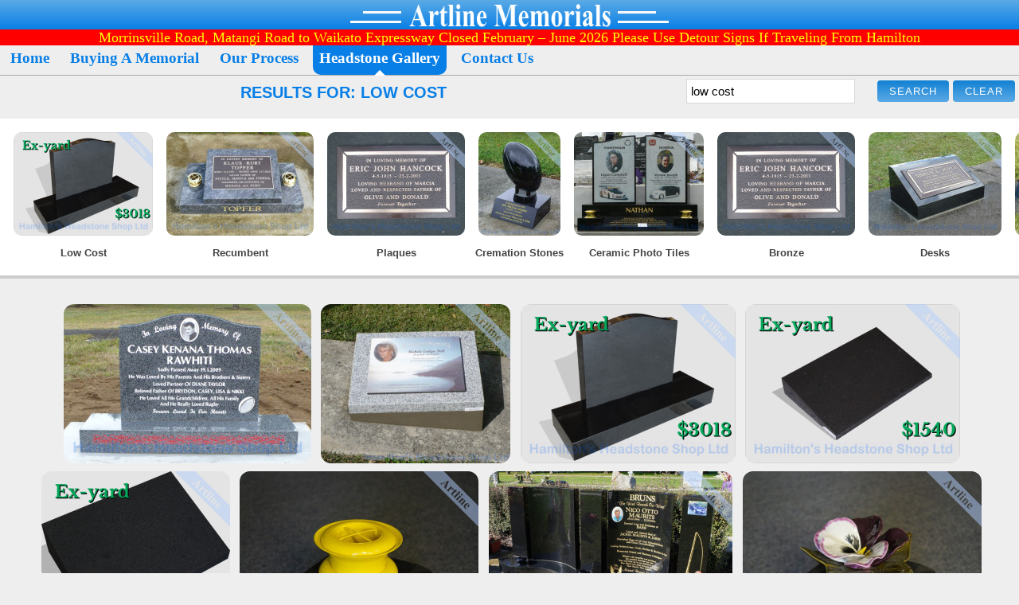

--- FILE ---
content_type: text/html; charset=utf-8
request_url: https://artline.co.nz/full-gallery-page?limit=0&phrase=low%20cost
body_size: 6560
content:
<!DOCTYPE html>
<!--[if !IE]><!-->
<html lang="en-US">
<!--<![endif]-->
<!--[if IE 6 ]><html lang="en-US" class="ie ie6"><![endif]-->
<!--[if IE 7 ]><html lang="en-US" class="ie ie7"><![endif]-->
<!--[if IE 8 ]><html lang="en-US" class="ie ie8"><![endif]-->
<head>
	<base href="https://artline.co.nz/"><!--[if lte IE 6]></base><![endif]-->
	<title>Headstone Gallery &raquo; Artline Memorials</title>
	<meta charset="utf-8">
	<meta name="viewport" content="width=device-width, initial-scale=1.0, maximum-scale=1.0, user-scalable=0">
	<meta http-equiv="Content-Type" content="text/html; charset=utf-8">
	<meta name="generator" content="Silverstripe CMS 5.0">
<meta http-equiv="Content-Type" content="text/html; charset=utf-8">
<meta name="description" content="Memorial headstone photo gallery with a sample range of stones plaques and photo ceramics">
	<!--[if lt IE 9]>
	<script src="//html5shiv.googlecode.com/svn/trunk/html5.js"></script>
	<![endif]-->
	
	
	
	
	<link rel="shortcut icon" href="_resources/themes/simple/images/favicon.ico" />
	
<link rel="stylesheet" type="text/css" href="/_resources/themes/simple/css/reset.css?m=1722981843">
<link rel="stylesheet" type="text/css" href="/_resources/themes/simple/css/typography.css?m=1722981844">
<link rel="stylesheet" type="text/css" href="/_resources/themes/simple/css/form.css?m=1722981844">
<link rel="stylesheet" type="text/css" href="/_resources/themes/simple/css/layout.css?m=1723579715">
<link rel="stylesheet" type="text/css" href="/_resources/themes/simple/css/style.css?m=1723503909">
</head>
<body class="FullGalleryPage no-sidebar" dir="ltr">
<header class="header lowheader" role="banner">
		<div class="lowlogobg logobg">
			<a href="https://artline.co.nz" class="brand" rel="home">
				<div class="companytitle"><h1>Artline Memorials</h1></div>
				<div class="companylogo"><img width="500" height="37" alt="lowlogo" src="/assets/SiteImages/lowlogo.png" loading="lazy" />
</div>
				
			</a>
			
			
		</div>
		
				<div id="warningnotice">Morrinsville Road, Matangi Road to Waikato Expressway Closed February – June 2026 Please Use Detour Signs If Traveling From Hamilton</div>
			
		<nav class="primary">
	<span class="nav-open-button">²</span>
	<ul class="topnav">
		
		
		<li class="link"><a href="/" title="Headstones, Memorials &amp; Monuments New Zealand"><b>Home</b></a></li>
		
		
		
		<li id="dropdown2" class="link dropdown">
					<a href="/buying-a-memorial" title="Buying A Memorial"><b>Buying A Memorial</b></a>
					<ul class="sub-menu">
						
							<li><a href="/buying-a-memorial/planning-your-memorial" title="Planning Your Memorial" class="link">Planning Your Memorial</a></li>
						
							<li><a href="https://headstones.nz/assets/SiteImages/TOS.pdf" title="Terms &amp; Conditions of Sale" class="link">Terms &amp; Conditions</a></li>
						
							<li><a href="/buying-a-memorial/testimonials" title="Testimonials" class="link">Testimonials</a></li>
						
							<li><a href="/buying-a-memorial/faq" title="Frequently Asked Questions" class="link">Frequently Asked Questions</a></li>
						
							<li><a href="/buying-a-memorial/natural-new-zealand-rocks" title="Natural New Zealand Rocks Stones for Memorials &amp; Headstones" class="link">Natural Rocks</a></li>
						
					</ul>
		</li>
		
		
		
		<li id="dropdown14" class="link dropdown">
					<a href="/our-process" title="Our Process"><b>Our Process</b></a>
					<ul class="sub-menu">
						
							<li><a href="/our-process/clean-memorial" title="How To Clean A Granite Memorial" class="link">Clean A Memorial</a></li>
						
							<li><a href="/our-process/installing" title="Installing A Headstone - Video" class="link">Installing A Headstone - Video</a></li>
						
							<li><a href="/our-process/repaintvideo" title="Repaint A Headstone - Video" class="link">Repaint A Headstone - Video</a></li>
						
							<li><a href="/our-process/repaintprintable" title="Repaint A Headstone - Printable" class="link">Repaint A Headstone - Printable</a></li>
						
					</ul>
		</li>
		
		
		
		<li class="current"><a href="/full-gallery-page" title="Headstone Gallery"><b>Headstone Gallery</b></a></li>
		
		
		
		<li class="link"><a href="/contact-us" title="Contact Us"><b>Contact Us</b></a></li>
		
		
		
	</ul>
</nav>

</header>

<div class="main viewport" role="main">
	<div class="typography fullpage">
		<div class="content-container">
		<div class="gallerycontent">
			
				<div class="gallerysearch" style="color:#087fe7">Results For: low cost</div>
			
			<div class="gallerysearchholder">
				<form id="GalleryForm_search_gallery" action="/full-gallery-page/search_gallery" method="POST" enctype="application/x-www-form-urlencoded">
    <fieldset>		
		<div class="gallerysearch"><input type="text" name="Search" value="low cost" class="text" id="GalleryForm_search_gallery_Search" required="required" aria-required="true" /></div>
		<div class="gallerysearch"><input type="submit" name="action_sendquery" value="Search" class="action" id="GalleryForm_search_gallery_action_sendquery" /><input type="submit" name="action_clearquery" value="Clear" class="action" id="GalleryForm_search_gallery_action_clearquery" /></div>
		<input type="hidden" name="SecurityID" value="d5ea3b9bc8c99a99904dbb239dc3f8914975a240" class="hidden" id="GalleryForm_search_gallery_SecurityID" />
    </fieldset>
</form>
			</div>
			<div class="clear"></div>
			<div class="GTugs">
			
			<div class="GTNavBarInner" id="GTNBI">
				<ul id="GTUL">
				
					
						<a href="full-gallery-page?phrase=Low Cost&limit=20" title="Low Cost">
						<li class="gggg" >
							
								<img width="175" height="130" alt="Black Saddle Blank" src="/assets/Uploads/Black-Saddle-Blank__WaterMarkWyI1MjAkMzAxOCJd_ScaleHeightWzEzMF0.png" loading="lazy" />

							
							<p>Low Cost</p>
						</li>
						</a>
					
						<a href="full-gallery-page?phrase=Recumbent&limit=20" title="Recumbent">
						<li class="gggg" >
							
								<img width="185" height="130" alt="Olive Lawn Memorial with Bronze Plaque" src="/assets/bulkUpload/bronze-12__WaterMarkWyI1MjAiXQ_ScaleHeightWzEzMF0.JPG" loading="lazy" />

							
							<p>Recumbent</p>
						</li>
						</a>
					
						<a href="full-gallery-page?phrase=Plaque&limit=20" title="Plaques">
						<li class="gggg" >
							
								<img width="173" height="130" alt="Bronze Memorial Plaque" src="/assets/bulkUpload/bronze-17__WaterMarkWyI1MjAiXQ_ScaleHeightWzEzMF0.JPG" loading="lazy" />

							
							<p>Plaques</p>
						</li>
						</a>
					
						<a href="full-gallery-page?phrase=Cremation&limit=20" title="Cremation Stones">
						<li class="gggg" >
							
								<img width="103" height="130" alt="Rugby Ball Headstone" src="/assets/bulkUpload/Rugby-Ball__WaterMarkWyI1MjAiXQ_ScaleHeightWzEzMF0.jpg" loading="lazy" />

							
							<p>Cremation Stones</p>
						</li>
						</a>
					
						<a href="full-gallery-page?phrase=Ceramic Photo Tile&limit=20" title="Ceramic Photo Tiles">
						<li class="gggg" >
							
								<img width="163" height="130" alt="2 half saddles on plinth" src="/assets/bulkUpload/2-half-saddles-on-plinth__WaterMarkWyI1MjAiXQ_ScaleHeightWzEzMF0.jpg" loading="lazy" />

							
							<p>Ceramic Photo Tiles</p>
						</li>
						</a>
					
						<a href="full-gallery-page?phrase=Bronze&limit=20" title="Bronze">
						<li class="gggg" >
							
								<img width="173" height="130" alt="Bronze Memorial Plaque" src="/assets/bulkUpload/bronze-17__WaterMarkWyI1MjAiXQ_ScaleHeightWzEzMF0.JPG" loading="lazy" />

							
							<p>Bronze</p>
						</li>
						</a>
					
						<a href="full-gallery-page?phrase=Desk&limit=20" title="Desks">
						<li class="gggg" >
							
								<img width="167" height="130" alt="Matamata Memorial Desk with Bronze Plaque" src="/assets/bulkUpload/bronze-1__WaterMarkWyI1MjAiXQ_ScaleHeightWzEzMF0.jpg" loading="lazy" />

							
							<p>Desks</p>
						</li>
						</a>
					
						<a href="full-gallery-page?phrase=Chrome&limit=20" title="Chrome">
						<li class="gggg" >
							
								<img width="221" height="130" alt="Double width Desk Headstone" src="/assets/bulkUpload/bronze-11__WaterMarkWyI1MjAiXQ_ScaleHeightWzEzMF0.JPG" loading="lazy" />

							
							<p>Chrome</p>
						</li>
						</a>
					
						<a href="full-gallery-page?phrase=Upright Desk&limit=20" title="Upright Desk">
						<li class="gggg" >
							
								<img width="173" height="130" alt="Photo Ceramic Memorial" src="/assets/bulkUpload/P1030216__WaterMarkWyI1MjAiXQ_ScaleHeightWzEzMF0.JPG" loading="lazy" />

							
							<p>Upright Desk</p>
						</li>
						</a>
					
						<a href="full-gallery-page?phrase=Ceramic Photo&limit=20" title="Ceramic Photos">
						<li class="gggg" >
							
								<img width="173" height="130" alt="Engraved Chevy Impala Headstone" src="/assets/bulkUpload/Car-Impala__WaterMarkWyI1MjAiXQ_ScaleHeightWzEzMF0.jpg" loading="lazy" />

							
							<p>Ceramic Photos</p>
						</li>
						</a>
					
						<a href="full-gallery-page?phrase=White Inscription&limit=20" title="White Paint">
						<li class="gggg" >
							
								<img width="173" height="130" alt="Double Plot Headstone for over two plots" src="/assets/bulkUpload/Sheild-Half-Inlay-Doves__WaterMarkWyI1MjAiXQ_ScaleHeightWzEzMF0.JPG" loading="lazy" />

							
							<p>White Paint</p>
						</li>
						</a>
					
						<a href="full-gallery-page?phrase=Gallerys&limit=20" title="Gallerys">
						<li class="gggg" >
							
								<img width="197" height="130" alt="Headstone Showroom" src="/assets/Uploads/showroom__WaterMarkWyI1MjAiXQ_ScaleHeightWzEzMF0.jpg" loading="lazy" />

							
							<p>Gallerys</p>
						</li>
						</a>
					
				
				</ul>
			</div>
			</div>
			
			<div class="demo">
			<div class="GITheWall">
				<ul>
			
				
				  <li data-contenttype="ajax" data-href="view?ID=487&URL=full-gallery-page" style="width:310.00px;" title="Low Cost Grey Saddle">
					  <img width="311" height="200" alt="9 9 2016 18" src="/assets/bulkUpload/9-9-2016-18__WaterMarkWyI1MjAiXQ_ScaleHeightWzIwMF0.JPG" loading="lazy" />

				</li>
			
				
				  <li data-contenttype="ajax" data-href="view?ID=26&URL=full-gallery-page" style="width:238.00px;" title="Low Desk with Ceramic Photo Tile">
					  <img width="238" height="200" alt="Photo Ceramic Memorial" src="/assets/bulkUpload/P1030586__WaterMarkWyI1MjAiXQ_ScaleHeightWzIwMF0.JPG" loading="lazy" />

				</li>
			
				
				  <li data-contenttype="ajax" data-href="view?ID=515&URL=full-gallery-page" style="width:269.00px;" title="Black Granite Saddle">
					  <img width="270" height="200" alt="Black Saddle Blank" src="/assets/Uploads/Black-Saddle-Blank__WaterMarkWyI1MjAkMzAxOCJd_ScaleHeightWzIwMF0.png" loading="lazy" />

				</li>
			
				
				  <li data-contenttype="ajax" data-href="view?ID=516&URL=full-gallery-page" style="width:269.00px;" title="Small Recumbent Desk">
					  <img width="270" height="200" alt="Te Aroha Desk Blank" src="/assets/Uploads/Te-Aroha-Desk-Blank__WaterMarkWyI1MjAkMTU0MCJd_ScaleHeightWzIwMF0.jpg" loading="lazy" />

				</li>
			
				
				  <li data-contenttype="ajax" data-href="view?ID=517&URL=full-gallery-page" style="width:236.00px;" title="Small Desk (Recumbent)">
					  <img width="237" height="200" alt="Small Birch Blank" src="/assets/Uploads/Small-Birch-Blank__WaterMarkWyI1MjAkMTcxMS0yMDIyIl0_ScaleHeightWzIwMF0.png" loading="lazy" />

				</li>
			
				
				  <li data-contenttype="ajax" data-href="view?ID=338&URL=full-gallery-page" style="width:300.00px;" title="Yellow Vase">
					  <img width="300" height="200" alt="Memorial Vase" src="/assets/bulkUpload/vase-and-rose-8__WaterMarkWyI1MjAiXQ_ScaleHeightWzIwMF0.JPG" loading="lazy" />

				</li>
			
				
				  <li data-contenttype="ajax" data-href="view?ID=416&URL=full-gallery-page" style="width:306.00px;" title="Double Hollow &amp; Pillars Set">
					  <img width="306" height="200" alt="Double Hollow Headstone" src="/assets/bulkUpload/1282016-30__WaterMarkWyI1MjAiXQ_ScaleHeightWzIwMF0.JPG" loading="lazy" />

				</li>
			
				
				  <li data-contenttype="ajax" data-href="view?ID=342&URL=full-gallery-page" style="width:300.00px;" title="Medium Ceramic Pansy">
					  <img width="300" height="200" alt="Ceramic Memorial Flower" src="/assets/bulkUpload/vase-and-rose-17__WaterMarkWyI1MjAiXQ_ScaleHeightWzIwMF0.JPG" loading="lazy" />

				</li>
			
				
				  <li data-contenttype="ajax" data-href="view?ID=343&URL=full-gallery-page" style="width:300.00px;" title="Ceramic Violets">
					  <img width="300" height="200" alt="Ceramic Memorial Flower" src="/assets/bulkUpload/vase-and-rose-12__WaterMarkWyI1MjAiXQ_ScaleHeightWzIwMF0.JPG" loading="lazy" />

				</li>
			
				
				  <li data-contenttype="ajax" data-href="view?ID=344&URL=full-gallery-page" style="width:300.00px;" title="Medium Ceramic Pansy">
					  <img width="300" height="200" alt="Ceramic Memorial Flower" src="/assets/bulkUpload/vase-and-rose-14__WaterMarkWyI1MjAiXQ_ScaleHeightWzIwMF0.JPG" loading="lazy" />

				</li>
			
				
				  <li data-contenttype="ajax" data-href="view?ID=345&URL=full-gallery-page" style="width:300.00px;" title="Small Purple Ceramic Roses">
					  <img width="300" height="200" alt="Ceramic Memorial Flower" src="/assets/bulkUpload/vase-and-rose-19__WaterMarkWyI1MjAiXQ_ScaleHeightWzIwMF0.JPG" loading="lazy" />

				</li>
			
				
				  <li data-contenttype="ajax" data-href="view?ID=451&URL=full-gallery-page" style="width:200.00px;" title="Niue Islands">
					  <img width="200" height="200" alt="Niue Headstone" src="/assets/bulkUpload/8-9-2016-13__WaterMarkWyI1MjAiXQ_ScaleHeightWzIwMF0.jpg" loading="lazy" />

				</li>
			
				
				  <li data-contenttype="ajax" data-href="view?ID=178&URL=full-gallery-page" style="width:200.00px;" title="Bahama Blue Tear">
					  <img width="200" height="200" alt="Tear Drop Headstone" src="/assets/bulkUpload/Tear-Ceramivc-Flowers__WaterMarkWyI1MjAiXQ_ScaleHeightWzIwMF0.JPG" loading="lazy" />

				</li>
			
				
				  <li data-contenttype="ajax" data-href="view?ID=347&URL=full-gallery-page" style="width:300.00px;" title="Silver Vase">
					  <img width="300" height="200" alt="Memorial Vase" src="/assets/bulkUpload/vase-and-rose-16__WaterMarkWyI1MjAiXQ_ScaleHeightWzIwMF0.JPG" loading="lazy" />

				</li>
			
				
				  <li data-contenttype="ajax" data-href="view?ID=181&URL=full-gallery-page" style="width:219.00px;" title="White Open Book">
					  <img width="220" height="200" alt="White Pearl Open Book Headstone" src="/assets/bulkUpload/White-Open-Book__WaterMarkWyI1MjAiXQ_ScaleHeightWzIwMF0.jpg" loading="lazy" />

				</li>
			
				
				  <li data-contenttype="ajax" data-href="view?ID=348&URL=full-gallery-page" style="width:300.00px;" title="Ceramic Roses">
					  <img width="300" height="200" alt="Ceramic Memorial Flower" src="/assets/bulkUpload/vase-and-rose-18__WaterMarkWyI1MjAiXQ_ScaleHeightWzIwMF0.JPG" loading="lazy" />

				</li>
			
				
				  <li data-contenttype="ajax" data-href="view?ID=203&URL=full-gallery-page" style="width:250.00px;" title="Half Camber with Roses Set Memorial Headstone">
					  <img width="250" height="200" alt="2 half saddles with carved roses on side and varse in the middle" src="/assets/bulkUpload/2-half-saddles-with-carved-roses-on-side-and-varse-in-the-middle__WaterMarkWyI1MjAiXQ_ScaleHeightWzIwMF0.jpg" loading="lazy" />

				</li>
			
				
				  <li data-contenttype="ajax" data-href="view?ID=458&URL=full-gallery-page" style="width:200.00px;" title="Burley">
					  <img width="200" height="200" alt="Granite Headstone" src="/assets/bulkUpload/8-9-2016-25__WaterMarkWyI1MjAiXQ_ScaleHeightWzIwMF0.jpg" loading="lazy" />

				</li>
			
				
				  <li data-contenttype="ajax" data-href="view?ID=391&URL=full-gallery-page" style="width:200.00px;" title="Norske with Flower Planter">
					  <img width="200" height="200" alt="Paradiso Headstone" src="/assets/bulkUpload/1282016-1__WaterMarkWyI1MjAiXQ_ScaleHeightWzIwMF0.jpg" loading="lazy" />

				</li>
			
				
				  <li data-contenttype="ajax" data-href="view?ID=401&URL=full-gallery-page" style="width:337.00px;" title="Small Olive Lawn Desk">
					  <img width="337" height="200" alt="Black Granite Headstone" src="/assets/bulkUpload/1282016-15__WaterMarkWyI1MjAiXQ_ScaleHeightWzIwMF0.jpg" loading="lazy" />

				</li>
			
				
				  <li data-contenttype="ajax" data-href="view?ID=469&URL=full-gallery-page" style="width:200.00px;" title="White Pearl Half Saddle Set">
					  <img width="200" height="200" alt="White Pearl Headstone" src="/assets/bulkUpload/8-9-2016-34__WaterMarkWyI1MjAiXQ_ScaleHeightWzIwMF0.jpg" loading="lazy" />

				</li>
			
				
				  <li data-contenttype="ajax" data-href="view?ID=126&URL=full-gallery-page" style="width:266.00px;" title="Carved Angel Holding Heart">
					  <img width="267" height="200" alt="Angel Heart Black Headstone" src="/assets/bulkUpload/Angel-Heart-Black__WaterMarkWyI1MjAiXQ_ScaleHeightWzIwMF0.JPG" loading="lazy" />

				</li>
			
				
				  <li data-contenttype="ajax" data-href="view?ID=410&URL=full-gallery-page" style="width:300.00px;" title="Irish Headstone">
					  <img width="300" height="200" alt="Large Headstone" src="/assets/bulkUpload/1282016-16__WaterMarkWyI1MjAiXQ_ScaleHeightWzIwMF0.jpg" loading="lazy" />

				</li>
			
				
				  <li data-contenttype="ajax" data-href="view?ID=290&URL=full-gallery-page" style="width:125.00px;" title="Kashmir White">
					  <img width="125" height="200" alt="Kashmir White Granite Colour" src="/assets/bulkUpload/Kashmir-White__WaterMarkWyI1MjAiXQ_ScaleHeightWzIwMF0.jpg" loading="lazy" />

				</li>
			
				
				  <li data-contenttype="ajax" data-href="view?ID=474&URL=full-gallery-page" style="width:232.00px;" title="Nightrose Heart with Roses">
					  <img width="232" height="200" alt="Nightrose Headstone" src="/assets/bulkUpload/9-9-2016-8__WaterMarkWyI1MjAiXQ_ScaleHeightWzIwMF0.JPG" loading="lazy" />

				</li>
			
				
				  <li data-contenttype="ajax" data-href="view?ID=133&URL=full-gallery-page" style="width:220.00px;" title="Square-Cut Black Granite Headstone">
					  <img width="221" height="200" alt="Large Granite Headstone" src="/assets/bulkUpload/Flattop-Hook__WaterMarkWyI1MjAiXQ_ScaleHeightWzIwMF0.JPG" loading="lazy" />

				</li>
			
				
				  <li data-contenttype="ajax" data-href="view?ID=330&URL=full-gallery-page" style="width:300.00px;" title="Black Vase">
					  <img width="300" height="200" alt="Memorial Vase" src="/assets/bulkUpload/vase-and-rose-4__WaterMarkWyI1MjAiXQ_ScaleHeightWzIwMF0.JPG" loading="lazy" />

				</li>
			
				
				  <li data-contenttype="ajax" data-href="view?ID=477&URL=full-gallery-page" style="width:187.00px;" title="Angel Headstone">
					  <img width="188" height="200" alt="Angel Memorial Headstone" src="/assets/bulkUpload/9-9-2016-1__WaterMarkWyI1MjAiXQ_ScaleHeightWzIwMF0.jpg" loading="lazy" />

				</li>
			
				
				  <li data-contenttype="ajax" data-href="view?ID=142&URL=full-gallery-page" style="width:150.00px;" title="Granite Inlay Poppys">
					  <img width="150" height="200" alt="Inlay Poppy" src="/assets/bulkUpload/Inlay-Poppy__WaterMarkWyI1MjAiXQ_ScaleHeightWzIwMF0.jpg" loading="lazy" />

				</li>
			
				
				  <li data-contenttype="ajax" data-href="view?ID=430&URL=full-gallery-page" style="width:300.00px;" title="Yorkshire Rose Headstone">
					  <img width="300" height="200" alt="Yorkshire Rose Headstone" src="/assets/bulkUpload/1282016-33__WaterMarkWyI1MjAiXQ_ScaleHeightWzIwMF0.JPG" loading="lazy" />

				</li>
			
				
				  <li data-contenttype="ajax" data-href="view?ID=332&URL=full-gallery-page" style="width:300.00px;" title="Purple Vase">
					  <img width="300" height="200" alt="Memorial Vase" src="/assets/bulkUpload/vase-and-rose-5__WaterMarkWyI1MjAiXQ_ScaleHeightWzIwMF0.JPG" loading="lazy" />

				</li>
			
				
				  <li data-contenttype="ajax" data-href="view?ID=483&URL=full-gallery-page" style="width:217.00px;" title="Emerald Pearl Temple Plate">
					  <img width="217" height="200" alt="2D Temple Headstone" src="/assets/bulkUpload/9-9-2016-12__WaterMarkWyI1MjAiXQ_ScaleHeightWzIwMF0.JPG" loading="lazy" />

				</li>
			
				
				  <li data-contenttype="ajax" data-href="view?ID=150&URL=full-gallery-page" style="width:252.00px;" title="Blue pearl paua">
					  <img width="252" height="200" alt="Paua Headstone" src="/assets/bulkUpload/Paua__WaterMarkWyI1MjAiXQ_ScaleHeightWzIwMF0.JPG" loading="lazy" />

				</li>
			
				
				  <li data-contenttype="ajax" data-href="view?ID=439&URL=full-gallery-page" style="width:200.00px;" title="Kerala Shield">
					  <img width="200" height="200" alt="Kerala Headstone" src="/assets/bulkUpload/8-9-2016-8__WaterMarkWyI1MjAiXQ_ScaleHeightWzIwMF0.jpg" loading="lazy" />

				</li>
			
				
				  <li data-contenttype="ajax" data-href="view?ID=333&URL=full-gallery-page" style="width:300.00px;" title="Red Vase">
					  <img width="300" height="200" alt="Memorial Vase" src="/assets/bulkUpload/vase-and-rose-3__WaterMarkWyI1MjAiXQ_ScaleHeightWzIwMF0.JPG" loading="lazy" />

				</li>
			
				
				  <li data-contenttype="ajax" data-href="view?ID=520&URL=full-gallery-page" style="width:209.00px;" title="Tall Basalt Headstone Sitting In River Stones">
					  <img width="210" height="200" alt="New Zealand Rock Headstone" src="/assets/bulkUpload/nz-rocks-9__WaterMarkWyI1MjAiXQ_ScaleHeightWzIwMF0.jpg" loading="lazy" />

				</li>
			
				
				  <li data-contenttype="ajax" data-href="view?ID=442&URL=full-gallery-page" style="width:210.00px;" title="2D Temple">
					  <img width="210" height="200" alt="Temple Memorial Headstone" src="/assets/bulkUpload/8-9-2016-2__WaterMarkWyI1MjAiXQ_ScaleHeightWzIwMF0.jpg" loading="lazy" />

				</li>
			
				
				  <li data-contenttype="ajax" data-href="view?ID=334&URL=full-gallery-page" style="width:300.00px;" title="Blue Vase">
					  <img width="300" height="200" alt="Memorial Vase" src="/assets/bulkUpload/vase-and-rose-2__WaterMarkWyI1MjAiXQ_ScaleHeightWzIwMF0.JPG" loading="lazy" />

				</li>
			
				
				  <li data-contenttype="ajax" data-href="view?ID=20&URL=full-gallery-page" style="width:366.00px;" title="Ceramic Photo Tile">
					  <img width="366" height="200" alt="Large Photo Ceramic Memorial" src="/assets/bulkUpload/Large-Ceramic__WaterMarkWyI1MjAiXQ_ScaleHeightWzIwMF0.jpg" loading="lazy" />

				</li>
			
				
				  <li data-contenttype="ajax" data-href="view?ID=335&URL=full-gallery-page" style="width:300.00px;" title="Pink Vase">
					  <img width="300" height="200" alt="Memorial Vase" src="/assets/bulkUpload/vase-and-rose-7__WaterMarkWyI1MjAiXQ_ScaleHeightWzIwMF0.JPG" loading="lazy" />

				</li>
			
				
				  <li data-contenttype="ajax" data-href="view?ID=23&URL=full-gallery-page" style="width:297.00px;" title="Ceramic Photo Tile">
					  <img width="298" height="200" alt="Photo Ceramic Memorial" src="/assets/bulkUpload/Muzyka__WaterMarkWyI1MjAiXQ_ScaleHeightWzIwMF0.jpg" loading="lazy" />

				</li>
			
				
				  <li data-contenttype="ajax" data-href="view?ID=183&URL=full-gallery-page" style="width:245.00px;" title="Open Book with rose">
					  <img width="245" height="200" alt="White Pearl Book And Rose Headstone" src="/assets/bulkUpload/White-Book__WaterMarkWyI1MjAiXQ_ScaleHeightWzIwMF0.jpg" loading="lazy" />

				</li>
			
				
				  <li data-contenttype="ajax" data-href="view?ID=454&URL=full-gallery-page" style="width:200.00px;" title="Saddle Temple">
					  <img width="200" height="200" alt="Temple Memorial Headstone" src="/assets/bulkUpload/8-9-2016-17__WaterMarkWyI1MjAiXQ_ScaleHeightWzIwMF0.jpg" loading="lazy" />

				</li>
			
				
				  <li data-contenttype="ajax" data-href="view?ID=336&URL=full-gallery-page" style="width:300.00px;" title="Gold Dome Top Vase">
					  <img width="300" height="200" alt="Memorial Vase" src="/assets/bulkUpload/vase-and-rose-1__WaterMarkWyI1MjAiXQ_ScaleHeightWzIwMF0.JPG" loading="lazy" />

				</li>
			
				
				  <li data-contenttype="ajax" data-href="view?ID=34&URL=full-gallery-page" style="width:202.00px;" title="Double layered ceramic tiles">
					  <img width="202" height="200" alt="Photo Ceramic Memorial" src="/assets/bulkUpload/PB080011__WaterMarkWyI1MjAiXQ_ScaleHeightWzIwMF0.JPG" loading="lazy" />

				</li>
			
				
				  <li data-contenttype="ajax" data-href="view?ID=366&URL=full-gallery-page" style="width:300.00px;" title="Upright Grey Desk with Plaque">
					  <img width="300" height="200" alt="Upright Low Cost Headstone Cheap Headstone" src="/assets/bulkUpload/COLE-upright-desk__WaterMarkWyI1MjAiXQ_ScaleHeightWzIwMF0.JPG" loading="lazy" />

				</li>
			
				
				  <li data-contenttype="ajax" data-href="view?ID=456&URL=full-gallery-page" style="width:248.00px;" title="Heavens Gates">
					  <img width="248" height="200" alt="Headstone" src="/assets/bulkUpload/8-9-2016-26__WaterMarkWyI1MjAiXQ_ScaleHeightWzIwMF0.jpg" loading="lazy" />

				</li>
			
				
				  <li data-contenttype="ajax" data-href="view?ID=337&URL=full-gallery-page" style="width:300.00px;" title="Green Vase">
					  <img width="300" height="200" alt="Memorial Vase" src="/assets/bulkUpload/vase-and-rose-9__WaterMarkWyI1MjAiXQ_ScaleHeightWzIwMF0.JPG" loading="lazy" />

				</li>
			
				
				  <li data-contenttype="ajax" data-href="view?ID=100&URL=full-gallery-page" style="width:150.00px;" title="Tall Basalt Headstone Sitting In River Stones">
					  <img width="150" height="200" alt="New Zealand Rock Headstone" src="/assets/bulkUpload/nz-rocks-10__WaterMarkWyI1MjAiXQ_ScaleHeightWzIwMF0.jpg" loading="lazy" />

				</li>
			
				
				  <li data-contenttype="ajax" data-href="view?ID=367&URL=full-gallery-page" style="width:266.00px;" title="Black Saddle">
					  <img width="267" height="200" alt="Saddle Headstone" src="/assets/bulkUpload/SADDLE098__WaterMarkWyI1MjAiXQ_ScaleHeightWzIwMF0.JPG" loading="lazy" />

				</li>
			
				
				  <li data-contenttype="ajax" data-href="view?ID=213&URL=full-gallery-page" style="width:273.00px;" title="Ceramic Photo Tile">
					  <img width="274" height="200" alt="Photo Ceramic Memorial" src="/assets/bulkUpload/P1040290__WaterMarkWyI1MjAiXQ_ScaleHeightWzIwMF0.JPG" loading="lazy" />

				</li>
			
				
				  <li data-contenttype="ajax" data-href="view?ID=108&URL=full-gallery-page" style="width:155.00px;" title="Peaking Basalt Headstone with Granite Panel">
					  <img width="156" height="200" alt="New Zealand Rock Headstone" src="/assets/bulkUpload/nz-rocks-16__WaterMarkWyI1MjAiXQ_ScaleHeightWzIwMF0.JPG" loading="lazy" />

				</li>
			
				
				  <li data-contenttype="ajax" data-href="view?ID=217&URL=full-gallery-page" style="width:275.00px;" title="Open Book Recumbent Desk">
					  <img width="275" height="200" alt="Book Desk Headstone" src="/assets/bulkUpload/book-desk__WaterMarkWyI1MjAiXQ_ScaleHeightWzIwMF0.jpg" loading="lazy" />

				</li>
			
				
				  <li data-contenttype="ajax" data-href="view?ID=461&URL=full-gallery-page" style="width:200.00px;" title="Half Saddle Set">
					  <img width="200" height="200" alt="Heart Memorial" src="/assets/bulkUpload/8-9-2016-23__WaterMarkWyI1MjAiXQ_ScaleHeightWzIwMF0.jpg" loading="lazy" />

				</li>
			
				
				  <li data-contenttype="ajax" data-href="view?ID=339&URL=full-gallery-page" style="width:300.00px;" title="Black Dome Top Vase">
					  <img width="300" height="200" alt="Memorial Vase" src="/assets/bulkUpload/vase-and-rose-10__WaterMarkWyI1MjAiXQ_ScaleHeightWzIwMF0.JPG" loading="lazy" />

				</li>
			
				
				  <li data-contenttype="ajax" data-href="view?ID=110&URL=full-gallery-page" style="width:180.00px;" title="Large Basalt Memorial Headstone">
					  <img width="180" height="200" alt="New Zealand Rock Headstone" src="/assets/bulkUpload/nz-rocks-17__WaterMarkWyI1MjAiXQ_ScaleHeightWzIwMF0.JPG" loading="lazy" />

				</li>
			
				
				  <li data-contenttype="ajax" data-href="view?ID=267&URL=full-gallery-page" style="width:200.00px;" title="Black Medium">
					  <img width="200" height="200" alt="Indian Black Medium Granite Colour" src="/assets/bulkUpload/Indian-Black-Medium__WaterMarkWyI1MjAiXQ_ScaleHeightWzIwMF0.jpg" loading="lazy" />

				</li>
			
				
				  <li data-contenttype="ajax" data-href="view?ID=341&URL=full-gallery-page" style="width:229.00px;" title="Standard Vases">
					  <img width="230" height="200" alt="Standard vase options" src="/assets/Uploads/Standard-vase-options__WaterMarkWyI1MjAiXQ_ScaleHeightWzIwMF0.JPG" loading="lazy" />

				</li>
			
			</ul>
			</div>
			
			</div>			<div class="viewmoreimages">
			
				<a class="keyword" href="full-gallery-page?limit=20&phrase" title="Clear">Remove Filter</a></div>
			<div class="keywordlowbar2">
				
			</div>
		</div>
		
		
</div>
	</div>
</div>
<div class="testimonialhold">

			<div class="testimonial">
				<p><b>Artline</b></p><p>Hey thank you guys everyone love the headstone. You guys have been the best to deal with! You made it easy even when my brother and I live in Australia can’t thank you guys enough!</p><p>Chris</p>
			</div>

			<div class="testimonial">
				<p><b>Good morning Artline</b></p><p>The .. Family Reunion was held on Saturday ... at Matamata to mark the 100 year centennial of John and Minnie.. settling at Te Poi. A large number of those attending went to visit the cemetery to view the work that had been carried out on the gravesites. Everyone was very happy with the work that had been done, especially the retaining and refurbishment of the old headstones. Hopefully this memorial will survive well into the next century. On behalf of the descendants of John and Minnie... we would like to thank you very much for job well done.</p><p>Kind regards Mike and Sandra </p>
			</div>

</div>
<footer class="footer" role="contentinfo">
	<div class="inner">
		<div class="unit size4of4 lastUnit">
			<div class="left widera storeinfo">
				<div>
					<p class="webicon">L</p>
				</div>
				<div>
					<p><label>Site Map:</label></p>
					<nav class="primary">
	<span class="nav-open-button">²</span>
	<ul class="topnav">
		
		
		<li class="link"><a href="/" title="Headstones, Memorials &amp; Monuments New Zealand"><b>Home</b></a></li>
		
		
		
		<li id="dropdown2" class="link dropdown">
					<a href="/buying-a-memorial" title="Buying A Memorial"><b>Buying A Memorial</b></a>
					<ul class="sub-menu">
						
							<li><a href="/buying-a-memorial/planning-your-memorial" title="Planning Your Memorial" class="link">Planning Your Memorial</a></li>
						
							<li><a href="https://headstones.nz/assets/SiteImages/TOS.pdf" title="Terms &amp; Conditions of Sale" class="link">Terms &amp; Conditions</a></li>
						
							<li><a href="/buying-a-memorial/testimonials" title="Testimonials" class="link">Testimonials</a></li>
						
							<li><a href="/buying-a-memorial/faq" title="Frequently Asked Questions" class="link">Frequently Asked Questions</a></li>
						
							<li><a href="/buying-a-memorial/natural-new-zealand-rocks" title="Natural New Zealand Rocks Stones for Memorials &amp; Headstones" class="link">Natural Rocks</a></li>
						
					</ul>
		</li>
		
		
		
		<li id="dropdown14" class="link dropdown">
					<a href="/our-process" title="Our Process"><b>Our Process</b></a>
					<ul class="sub-menu">
						
							<li><a href="/our-process/clean-memorial" title="How To Clean A Granite Memorial" class="link">Clean A Memorial</a></li>
						
							<li><a href="/our-process/installing" title="Installing A Headstone - Video" class="link">Installing A Headstone - Video</a></li>
						
							<li><a href="/our-process/repaintvideo" title="Repaint A Headstone - Video" class="link">Repaint A Headstone - Video</a></li>
						
							<li><a href="/our-process/repaintprintable" title="Repaint A Headstone - Printable" class="link">Repaint A Headstone - Printable</a></li>
						
					</ul>
		</li>
		
		
		
		<li class="current"><a href="/full-gallery-page" title="Headstone Gallery"><b>Headstone Gallery</b></a></li>
		
		
		
		<li class="link"><a href="/contact-us" title="Contact Us"><b>Contact Us</b></a></li>
		
		
		
	</ul>
</nav>

				</div>
			</div>
			<div class="left widera storeinfo">
				<div>
					<p class="webicon">?</p>
				</div>
				<div>
					<p><label>Store Location:</label></p>
					<p>188 State Highway 26<br>Newstead<br>Hamilton 3286</p>
				</div>
			</div>
			<div class="left widera storeinfo">
				<div>
					<p class="webicon">P</p>
				</div>
				<div>
					<p><label>Store Hours:</label></p>
					<p><i>Monday to Friday: 8am - 4pm
<br>Saturday: By Appointment Only</i>
<br><span style="color:red;">Closed 24th and 26th Jan 2026 for Auckland anniversary</span>
<br><span style="color:red;">Closed 6th and 7th Feb 2026 for Waitangi</span>
<br><span style="color:red;">Closed All Public Holidays And Long Weekends</span></p>
				</div>
			</div>
			<div class="left widera storeinfo">
				<div>
					<p class="webicon">@</p>
				</div>
				<div>
					<p><label>Snail Mail:</label></p>
					<p>PO Box 24188<br>Hillcrest<br>Hamilton 3251</p>
				</div>
			</div>
			<div class="left widera storeinfo">
				<div>
					<p class="webicon">e</p>
				</div>
				<div>
					<p><label>Phone:</label> <a href="tel:(07) 856 7878">(07) 856 7878</a></p>
					<p><label>Email:</label> <a <a href="mailto:memorials@artline.co.nz?subject=Enquiry%20From%20%20Website&body=Please%20use%20our%20contact%20form%20if%20able.%0D%0AName:%0D%0AEmail:%0D%0APhone:%0D%0AUnveiling%20Date:%0D%0ACemetery:%0D%0AMessage:" onclick="window.open('http://www.artline.co.nz/contact-us/?success=1');">memorials@artline.co.nz</a></p>
				</div>
			</div>
			<div class="left widera">
				<a href="http://www.headstoneshop.co.nz/" target="_blank"><img src="assets/SiteImages/hsslogo.png"></a>
			</div>
			<div class="left widera">
				<a href="http://www.wookwookservers.me/">Web Development by T.Morton</a>
				<br>
				<a href="http://silverstripe.org">Powered by SilverStripe</a>
			</div>
		</div>		<div class="clear"></div>		<div class="copywritenotice">			<p>©2019 Hamilton's Headstone Shop Ltd, all rights reserved. Our memorial designs &amp; artwork displayed on this Website are exclusive to Hamilton's Headstone Shop Ltd and must not be copied under any circumstances whatsoever. Hamilton's Headstone Shop Ltd reserve the right to take any measures legally available to it, to protect its ownership of such memorial designs &amp; artwork.</p>		</div>
	</div>
</footer>
<script type="application/javascript" src="//code.jquery.com/jquery-3.5.1.min.js"></script>
<script type="application/javascript" src="/_resources/themes/simple/javascript/script.js?m=1722981869"></script>
<script type="application/javascript" src="/_resources/themes/simple/javascript/thewall/jQuery.GI.TheWall.js?m=1722981871"></script>
<script type="application/javascript" src="/_resources/themes/simple/javascript/fullgallery.js?m=1723506295"></script>
<script type="text/javascript">
var Tawk_API=Tawk_API||{}, Tawk_LoadStart=new Date();
(function(){
var s1=document.createElement("script"),s0=document.getElementsByTagName("script")[0];
s1.async=true;
s1.src='https://embed.tawk.to/5ea78c1369e9320caac7e831/default';
s1.charset='UTF-8';
s1.setAttribute('crossorigin','*');
s0.parentNode.insertBefore(s1,s0);
})();
</script>
<script>
  (function(i,s,o,g,r,a,m){i['GoogleAnalyticsObject']=r;i[r]=i[r]||function(){
  (i[r].q=i[r].q||[]).push(arguments)},i[r].l=1*new Date();a=s.createElement(o),
  m=s.getElementsByTagName(o)[0];a.async=1;a.src=g;m.parentNode.insertBefore(a,m)
  })(window,document,'script','https://www.google-analytics.com/analytics.js','ga');

  ga('create', 'UA-13188687-1', 'auto');
  ga('send', 'pageview');

</script>




<script>
	jQuery.noConflict();
	jQuery('.GITheWall').GITheWall({
		nextButtonClass: 'fa fa-arrow-right',
		prevButtonClass: 'fa fa-arrow-left',
		closeButtonClass: 'fa fa-times'
	});

</script>
</body>
</html>


--- FILE ---
content_type: text/css
request_url: https://artline.co.nz/_resources/themes/simple/css/layout.css?m=1723579715
body_size: 8613
content:
/** ----------------------------------------------------------
 *
 * Contains the main layout of the page and the individual styles.
 * Acts as the main stylesheet for theme.
 *
 *		Include your notes or table of contents below....
 *		Include color hex's or values of your grid
 *
 *		1. OOCSS GRID
 *		2. MAIN LAYOUT
 *		3. HEADER
 *			- Brand
 *			- Search Form
 *		4. Navigation
 *			- Primary Navigation
 *			- tablet Navigation
 *			- Secondary Navigation
 *			- Secondary Nav 2-5 Levels deep
 *		5. Mixed
 *		6. Footer
 *		7. Page Specific Layout
 *			- Homepage
 *			- Search Results
 *		8. Device and Responsive Layout
 *			- Breakpoint 960px
 *			- Breakpoint 640px
 *				- Search Form
 *				- Main Content
 *		9. Print Styles
 *			- Simple Theme custom print styles
 *
 * @author Your Name <email@silverstripe.com>
 * ------------------------------------------------------- */

/* OOCSS Grid
* https://github.com/stubbornella/oocss/wiki/grids
*/

.line, /* line - Groups units on one horizontal line. Note: for mobile layout units may be stacked to avoid horizontal scrolling. */
.lastUnit {
	/*overflow:hidden;*/
	*overflow:visible;
	*zoom:1;
	padding:0 10px;
}
.unit { /* unit - Base class which divides a line into sections (columns). */
	float:left;
	padding:0 10px;
	-moz-box-sizing:border-box;
	-webkit-box-sizing:border-box;
	box-sizing:border-box; /* box-sizing:border-box; creates a box-model where 
	padding and border are NOT added onto the width - they are included in the width, 
	so a 200px wide element with 20px padding will be 200px, NOT 240px wide */
}
.unitRightv { /* Use this class if you want to offset a column eg: |--content(.unit)--|--content(.unit)--|--no-content--|--no-content--|--content(.unitRighttv)--| */
	float:right;
}

/* sizeXofY - Extends unit. Indicates the fractional width of the unit, for example size3of4 would take up three quarters, or 75%, of the horizontal space. 
The following fractions are supported: 1, 1/2, 1/3, 2/3, 1/4, 3/4, 1/5, 2/5, 3/5, 4/5 */
/* It is possible to add more columns if you wish you will just have to add the fractions that are missing eg: .size1of6 {width:16.66666%;} */

.size1of1 {
	float:none;
}
.size1of2 {
	width:50%;
}
.size1of3 {
	width:33.33333%;
}
.size2of3 {
	width:66.66666%;
}
.size1of4 {
	width:25%;
}
.size3of4 {
	width:75%;
}
.size1of5 {
	width:20%;
}
.size2of5 {
	width:40%;
}
.size3of5 {
	width:60%;
}
.size4of5 {
	width:80%;
}
.lastUnit { /* lastUnit - Extends unit. Applied to the last child of every line. */
	float:none;
	width:auto;
	_position:relative; /* Bug fix for IE6 - Internet Explorer 6 and below wouldn't fail on properties that were prefixed with non-alphanumeric characters. 
	meaning that anything prefixed with _ wouldn't be picked up by any other browsers */
	_left:-3px;
	_margin-right:-3px;
}

/* MAIN LAYOUT */
body {
    margin: 0;
    background: #EEEEEE;
    min-width: 240px; 
	background-attachment: fixed;
    -webkit-text-size-adjust: none; /* The text size is not adjusted for Safari on iPhone */
}
	.ie7 body,
	.ie8 body {
	    min-width: 860px; /* media queries are not supported in ie7/8 without a polyfill */
	}
	.main {
	    /*background: #fff;*/
	    padding: 0px 0 60px;
	    min-height: 300px;
	}
	.inner {
	    max-width: 1100px;
	    margin: 0 auto;
	    padding: 0 30px;
	}
	.fullpage {
		width:100% !important;
	}
	.ie6 .inner {
	    width: 960px;
	}
	.no-sidebar .content-container {
	    float: left;
	    width:100%; /* makes content container full width when there is no sidebar */
	}
	.sidebar { /* this is the sidebar element */
	    margin-top: 12px;
	}
	.no-sidebar .sidebar {
		display: none;
	}

article{
	max-width: 920px;
	padding: 10px;
	margin: 0px auto 16px;
}

/* HEADER #5BAAE5*/
.header {
	text-align: center;
}
.lowheader{
    border-bottom: 1px solid #aaa;
    text-align: left !important;
    margin: auto;
}
.logobg{
	background: linear-gradient(#5BAAE5, #087fe7);
	background-color:#087fe7;
}
.lowlogobg{
	display: inline-block;
    height: 37px;
    float: left;
	margin-right:30px;
}
.lowlogobg .brand{
	padding-top:0px;
}
	.header .inner {
	    padding-top: 45px;
	    position: relative;
	    min-height: 72px;
	}

	/* Brand */
	header .brand, header .brand:hover {
	    color: #fff;
	    display: inline-block;
	}
	.brand{
		pointer-events: auto;
		cursor: pointer;
	}
		.brand h1 {
		    margin: 0;
		    padding: 0;
		    font-size: 48px;
		    font-family:Palatino Linotype, Book Antiqua3, Palatino, serif;
		    color: #fff;
		    font-weight: 600;
		    font-stretch: normal; /* default value. No font stretching */
		    line-height: 1em;
		}
		.brand p {
		    color: #05088B;
		    margin-bottom: 22px;
		}

	/* Search form */

	.search-bar {
		position: absolute;
		right: 13px;
		top: 12px;
	}
		.search-bar .field {
			margin: 0;
			padding: 0;
		}
		.search-bar form input.text {
		    width: 155px;
		    padding: 5px 34px 5px 15px;
		    color: #888;
		    margin: 0;
		    border: none;
		    -moz-border-radius: 14px;
		    border-radius: 14px;
		    background: #fff;
		}

		.search-bar form input.action { /* positions the search button icon over the top of the search input */
		    font-size: 14px;
		    position: absolute;
		    right: 5px;
		    top: 0;
		    cursor: pointer;
		    border: none;
		    padding: 5px;
		    background: none;
		    font-family: 'WebSymbolsRegular';
		    color: #848484;
			border-radius: 0;
			margin: 0;
		}
		.search-bar form input.active,
		.search-bar form input.action:hover {
		    color: #000;
		}
		.search-bar form input:focus,
		.header textarea:focus {
		    outline: none; /* removes default browser outlining on focus */
		}
		.search-dropdown-icon {
		    display: none; /* hides search-dropdown-icon when site is at full width - media queries set it to display:block when at mobile/tablet width */
		}



/* NAVIGATION */
	
	/* Primary navigation */
	
	.header .inner .unit {
		position: relative; /* used to position the main navigation */
	}
	.header .primary{
		display:inline-block;
	}
	.header .topnav {
		float: left;
		clear: both;
		position: relative;
		white-space: nowrap;
		right: auto;
	}
	.topnav .link:hover{
		color: white;
		background-color: #087fe7;
		border-bottom-right-radius: 10px;
		border-bottom-left-radius: 10px;
	}
	.topnav .link:hover > a { color: white; }
	.header .primary li {
	    float: left;
	    padding-bottom: 5px;
	    margin: 0 5px;
	    position: relative;
	    white-space: nowrap; /* forces text to never wrap onto a second line */
	}
	.header .primary li a {
	    font-size: 19px;
	    font-family: Palatino Linotype, Book Antiqua3, Palatino, serif;
	    padding: 6px 8px;
	    font-weight: bold;
	    display: block;
		color: #087fe7;
}
	}
	.header .primary li a:hover {
	    color: #05088B;
	}
	.header .primary li.section a,
	.header .primary li.current a{
		color:#fff;
	}
	.header .primary li.section ,
	.header .primary li.current {
		background-color: #087fe7;
		-moz-border-radius-bottomright: 10px;
		border-bottom-right-radius: 10px;
		-moz-border-radius-bottomleft: 10px;
		border-bottom-left-radius: 10px;
	}
	.header .primary li.section:after,
	.header .primary li.current:after {
	    content: '}'; /* adds triangle beneath current nav item ('}' is renders as a triangle when WebSymbolsRegular is set as the font) */
	    display: block;
	    position: absolute;
	    left: 50%;
	    margin-left: -7px;
	    bottom: -7px;
	    font-family: 'WebSymbolsRegular';
	    font-size: 30px;
	    color: #fff;
	    text-align: center;
	    line-height: 20px;
	}

	/* Tablet Navigation */
	/* When navigation and logo overlap tablet-nav is initialized */
	.tablet-nav .brand p {
	    margin-bottom: 0;
	}
	.tablet-nav .header .inner {
	    padding-top: 20px;
	}
	.tablet-nav .header .topnav {
	    float: left;
	    clear: both;
	    position: relative;
	    white-space: nowrap;
	    right: auto; /* resets the right property value that is set for the desktop site */
	}
		.tablet-nav .header .primary ul li {
		    white-space: nowrap;
		}
			.tablet-nav .header .primary ul li a { /* there is no hover on touch devices so no transition on hover is necessary */
			    -moz-transition: none;
			    -webkit-transition: none;
			    transition: none;
			}
	.tablet-nav .footer .right {
	    float: left;
	    width: 100%;
	}

	/* Secondary navigation */
	.main .secondary h3 {
	    font-size: 20px;
	    color: #05088B;
	    margin: 0 0 8px 0;
	    font-family: "CamboRegular", Georgia, "Times New Roman", Times, serif;
	    font-weight: normal;
	}
	.main .secondary {
	    border-bottom: 1px solid #e5e5e5;
	}
		.main .secondary ul {
		    padding: 0;
		    margin: 0;
		}
		.main .secondary li {
		    border-top: 1px solid #e5e5e5;
		    position: relative;
		    list-style-type: none;
		    margin-bottom: 0;
		}
			.main .secondary li .arrow { 
			    color: #05088B;
			    padding-right: 5px;
			    display: block;
			    font-size: 15px;
			    line-height: 20px;
			    position: absolute;
			    left: 2px;
			    top: 7px;
			    -moz-transition: 0.2s; /* this transition moves the arrow from left:2px to left:6px */
			    -webkit-transition: 0.2s;
			    transition: 0.2s;
			}
		.main .secondary li a:hover .arrow {
		    left: 6px; /* this sets the final position for the arrow transition */
			color: #2796DD;
		}
		.main .secondary li a { /* side nav link styling */
		    padding: 10px 0;
		    display: block;
		    text-transform: uppercase;
		    letter-spacing: 2px;
		    font-size: 11px;
		    color: #05088B;
		    line-height: 17px;
		    border-bottom: none;
		    font-family: 'Lucida Sans', 'Lucida Grande', Arial, Helvetica, sans-serif;
		}
		.main .secondary li .text {
		    padding-left: 28px;
		    display: block;
		}
		.main .secondary li.current a.current {
			color: #2796DD;
			background-color: #EDEDED;
		}
		.main .secondary li.section,
		.main .secondary li.current {
		    background-color: #F3F3F3;
		}
			.main .secondary li.section a,
			.main .secondary li.current a {
			    color: #000;
			}
		

		/* Secondary navigation 2-5 levels deep */
		.main .secondary ul ul {
			display: none;
		}
		.secondary ul li.current ul,
		.secondary ul li.section ul { /* Only show child pages from selected parent */
			display: block;
		}
		.secondary li.current ul ul {
			display: none;
		}
		.main .secondary ul ul li a { padding-left: 10px; } /* Indent all sidebar navigation levels*/
			.main .secondary ul ul li a .arrow { left: 12px; }
			.main .secondary ul ul li a:hover .arrow { left: 16px; }

		.main .secondary ul ul ul li a { padding-left: 20px; }
			.main .secondary ul ul ul li a .arrow { left: 22px; }
			.main .secondary ul ul ul li a:hover .arrow { left: 26px; }

		.main .secondary ul ul ul ul li a { padding-left: 30px; }
			.main .secondary ul ul ul ul li a .arrow { left: 32px; }
			.main .secondary ul ul ul ul li a:hover .arrow { left: 36px; }
			
		.main .secondary ul ul ul ul ul li a { padding-left: 40px; }
			.main .secondary ul ul ul ul ul li a .arrow { left: 32px; }
			.main .secondary ul ul ul ul ul li a:hover .arrow { left: 36px; }

		.main .secondary li a:hover,
		.main .secondary li.section a:hover,
		.main .secondary li.current a:hover {
			color: #2796DD;
		}
.dropdown:hover .sub-menu{
    display: block;
}

.sub-menu{
	display: none;
    position: absolute;
    top: 36px;
    background: #eee;
    z-index: 100;
    border-radius: 0px 0px 10px 10px;
    border: 1px solid #aaa;
}
.sub-menu li{
	width: 100%;
    margin: 0px !important;
    border-top: 1px solid #aaa;
    padding-bottom: 0px !important;
}
.sub-menu li a{
	color:#087fe7 !important;
	font-size: 16px !important;
}
.sub-menu li a:hover{
	color:white !important;
	background: #087fe7;
}
.sub-menu .current{
	text-decoration: underline;
}
.footer .sub-menu{
	display: none !important;
}
.content{
	margin-top:15px;
}
.companylogo{
	text-align: center;
	width:80%;
	margin-left: 10%;
}		
.companylogo img{
	max-width:100%;
}
.companytitle{
	visibility: hidden;
	display: none;
}
.companytagline{
	visibility: hidden;
	display: none;
}
.gallerycontent{
	text-align: center;
}
.gallerysearchholder{
	float: right;
    display: inline-block;
	position: relative;
    top: -10px;
}
.adminsortby{
	position: absolute;
    top: -20px; 
    right: 20px;
}
.not-active {
	pointer-events: auto;
	cursor: pointer;
}
.mobilecomment{
	  visibility: hidden;
	  display: none;
}
.price{
	color:#05088B;
	font-family:monospace;
	text-align:center !important;
	visibility: hidden;
	display: none;
}
.includes, .special{
	max-width:19%;
	display:inline-block;
	margin: 7px;
	vertical-align: middle;
}
.bannerimages{
	max-width:19%;
	display:inline;
	margin: 0px;
	vertical-align: middle;
	overflow:hidden;
}
.imagebanner{
	max-height:270px;
	overflow:hidden;
}
.bannerimages img{
	max-height:260px;
}
.special img, .includes img {
	max-width: 95%;
	max-height:156px;
}
.testimonialhold{
  max-width: 100%;
  background: linear-gradient(#1281D3, #5BAAE5);
  background-color: #1281D3;
  padding: 13px;
  text-align: center;
}
.testimonial{
	display: inline-block;
  max-width: 40%;
  text-align: left;
  padding: 10px;
  vertical-align:top;
}
.testimonial p{
	color:#fff;
	font-style: italic;
	font-size: 17px;
}
.keywordsidebar{
	max-width: 100%;
	margin-left:40px;
	margin-top:40px;
}
.keywordlowbar2{
	max-width: 100%;
    text-align: center;
}
.keywordlowbar{
	max-width: 100%;
    text-align: center;
}
.keywordlowbar .keyword, .keywordlowbar2 .keyword{
	display:inline-block;
}
.keyword{
	display:block;
	margin:3px;
	padding:5px 8px 5px 8px;
	background: linear-gradient(#1281D3, #5BAAE5);
	background-color: #1281D3;
	color:#fff !important;
	border-radius: 4px;
	text-transform: uppercase;
	font-size: 13px;
	vertical-align: middle;
	text-align:center;
	font: normal normal normal 13.3333330154419px/normal Arial;
	min-width:50px;
}
.menuname{
	font-family:Palatino Linotype, Book Antiqua3, Palatino, serif;
}
.keyword:hover{
	background: #C80000;
	color:#fff;
}
.coopsides{
	width:100%;
	text-align: center;
}
.cooplinks{
	float:right;
}
.cooplinks a{
	margin:auto;
}
.cooplinks a img{
	background-image:none;
	border:none;
	max-height:75px;
}
.coopsides{
	margin-top:50%;
}
.coopsides a img{
	width:70%;
	margin:4px;
	background-image:none;
	border:none;
}
.widera{
	max-width:320px;
	margin-left:20px;
}

.tugscontain{
	width:100%;
}
.tugcents{
	margin: auto;
    width: 1530px;
}
.tugger{
	vertical-align: top;
    width: 360px;
    height: 230px;
    border: 0px #ccc solid;
    border-radius: 0px 15px 0px 15px;
    background: white;
    position: relative;
    overflow: hidden;
    box-shadow: 10px 10px 5px #888888
}
.tugger:hover{
	
}
.tugger:active{
	
}
.tugmore{
	color:red;
}
.tugbox{
	width: 365px;
    height: 235px;
	margin: 17px 7px;
	display: inline-block;
}
.tugtitle{
	font-size: 22px !important;
    text-align: center;
	padding:5px;
	color:white;
	background: linear-gradient(#5BAAE5, #087fe7);
    background-color: #087fe7;
	border-radius: 5px;
}
.tugtext{
	display: inline-block;
	position: absolute;
    width: 330px;
    height: 200px;
    overflow: hidden;
    vertical-align: bottom;
    padding: 15px;
    border-radius: 0px 0px 0px 15px;
}
.tugblaa{
	visibility: hidden;
}
.tugtext p{
	font-size:16px;
	margin:0px 0px 7px !important;
}
.tugger a{
	color:Yellow;
}
.tugger a:hover .tugblaa{
	visibility: visible;
	color:black;
	border-bottom:none;
}
.tugger a:hover .tugimage{
	opacity:0.3;
}
.tugimage{
	display: inline-block;
    position: absolute;
    top: 0px;
    width: 360px;
    height: 230px;
}
.tugimage img{
	border: none;
	padding:5px;
	border-radius: 0px 15px 0px 0px;
}
.GTugs{
	position: relative;
    top: 15px;
    margin-bottom: 15px;
	color: black;
    background: white;
	text-align: left;
	width: 100%;
    overflow: hidden;
	/* height: 190px; */
	border-bottom: 4px Solid #ccc;
}
.GTugs ul{
	display: inherit;
    /* height: 180px; */
    /* overflow: hidden; */
    margin: 10px;
	z-index: 5;
    position: relative;
	/* need to move left with js */
}
.GTugs ul a:hover{
	border-bottom: none;
}
.GTugs ul li{
	display: inline-block;
	border:2px solid #fff;
}
.GTugs ul li:hover{
	border:2px solid #ccc;
	background:#eee;
}
.GTugs ul li img{
	padding: 5px;
	border:none;
}
.GTugs ul li p{
	font-size: 13px;
    font-weight: bold;
    font-family: sans-serif;
    color: #444;
	margin:0px;
}
.GtugsNavLeft, .GtugsNavRight{
	background: linear-gradient(#ccc, #aaa);
	background-color:#ccc;
    display: inline-block;
    height: 140px;
    margin: 15px 0px;
    width: 25px;
    text-align: center; 
    z-index: 99;
    position: relative;	
}
.GtugsNavLeft{
	float: left;
	border-radius: 0px 15px 15px 0px;
}
.GtugsNavRight{
	float: right;
	border-radius: 15px 0px 0px 15px;
}
.GtugsNavLeft p,.GtugsNavRight p{
	top: 59px;
    position: relative;
	font-family: 'WebSymbolsRegular';
	font-size: 16px;
    color: #666;
}
.GTNavBarInner{
	/* padding: 10px;
	height: 200px; */
	overflow-x: auto;
	overflow-y: hidden;
	white-space: nowrap;
	scrollbar-width: thin;
	text-align: center;  
}

.showtugs{
	color: black;
    position: relative;
    display: block;
    height: 0px;
	z-index: 99;
}
.showtugs p{
	background: linear-gradient(#ccc, #aaa);
	background-color:#ccc;
    color: #666;
    border-radius: 0px 0px 15px 15px;
    cursor: pointer;
    margin-left: 20px;
    width: 140px;
    font-size: 20px;
    font-family: 'WebSymbolsRegular';
    letter-spacing: 1px;
    padding: 0px 0px 3px 0px;
}
.showtugs p span{
    font-family: 'WebSymbolsRegular';
    font-size: 20px;
}
.showtugs p:hover{
	background: #C80000;
    color: #fff;
}
.webicon{
	font-family: 'WebSymbolsRegular';
    font-size: 27px;
	color: #087fe7;
}
.storeinfo div{
	display: inline-block;
    vertical-align: top;
	min-width:38px;
}
.storeinfo div p label{
	color: #087fe7;
    font-weight: bold;
}
.webicon{
	text-align: right;
}
#companyPhone{
	color: white;
	font-size:23px;
	padding-bottom:5px;
	visibility: hidden;
    display: none;
	text-align: center;
}
#companyPhone a{
	color:white;
}
#warningnotice{
	color:yellow;
	background:red;
	text-align:center;
	font-size:18px;
	/*visibility:hidden;*/
	/*display: none;*/
}
.copywritenotice{
	color:grey;
}
/* MIXED */
header:after,
.main:after,
#Root:after,
.search-bar:after,
header .inner:after,
footer:after { /* clearfix */
    height: 0;
    content: ".";
    display: block;
    clear: both;
    visibility: hidden;
}
.search-bar form input.action,
.header .primary li a,
.footer a { /* adds color transition when links/inputs on hover */
    -moz-transition: color 0.2s;
    -webkit-transition: color 0.2s;
    transition: color 0.2s;
}
.footer a.brand { color: #333; margin-left: 0; }
.footer a.brand:hover { color: #B80000; }
body h1 span.amp {
    font-family: Baskerville,"Goudy Old Style","Palatino","Book Antiqua",Georgia;
    font-style: italic;
}


/* FOOTER */
.footer {
    color: #999;
    background: #ededed;
    padding: 20px 0;
    font-size: 14px;
    line-height: 22px;
}
	.footer a {
	    color: #087fe7;
	}
	.footer a:hover {
	    color: #B90000;
	}
	.footer .left {
	    float: left;
	    color: #000;
	    display: block;
	    margin-bottom: 10px;
	}
	.footer .right {
	    float: right;
	    display: block;
	    margin-bottom: 10px;
	}
	.footer span {
	    padding: 0 3px;
	    color: #bbb;
	}
	.footer .primary,
	.footer .primary ul {
	    display: inline;
	    margin: 0;
	    padding: 0;
	}
	.footer .primary li {
	}
	.ie6 .footer .primary li,
	.ie7 .footer .primary li { /* this is a bugfix for ie6/7 */
	    display: inline;
	    zoom: 1;
	    margin-right: 10px;
	}
	.footer .arrow {
	    padding: 0 8px 0 5px;
	    color: #b80000;
	    font-size: 13px;
	}
	.footer .primary .nav-open-button {
	    display: none; /* the footer includes the primary nav include - this makes sure the nav open close button doesn't show up */
	}
	#page-footer{
		text-align:center;
		min-height:30px;
		margin-top: 20px;
	}
	#page-footer ul{
		margin:7px auto !important;
	}
	#page-footer a{
	padding: 0px 10px 0px 10px;
	text-decoration: none;
	font-size: 18px;
	font-weight: normal;
	text-transform: uppercase;
	color: #ffffff;
	text-shadow: -1px 0 2px #1E88DC, 0 -1px 2px #1E88DC,  1px 0 2px #1E88DC,  0 1px 2px #1E88DC, 1px 1px 2px #000000;
	white-space: nowrap;
	}
	#page-footer li {
	display: inline;
	color: #ffffff;
	text-shadow: -1px 0 2px #1E88DC, 0 -1px 2px #1E88DC,  1px 0 2px #1E88DC,  0 1px 2px #1E88DC, 1px 1px 2px #000000;
	font-weight:bold;
	}

/* PAGE SPECIFIC LAYOUT */

	/* Homepage */
		/* currently no Hompage specific styles - feel free to add your own */

	/* Search Results */
	.typography .searchResults h1 {
		margin-bottom: 0;
		padding-bottom: 0;
		border-bottom: none;
	}
	.searchResults p.searchQuery {
	    margin-bottom: 10px;
	    font-size: 15px;
	    font-weight: bold;
	}
	.searchResults ul#SearchResults {
	    padding: 0;
	    border-bottom: 1px solid #e5e5e5;
	    margin:0;
	}
		.searchResults ul#SearchResults li {
		    border-top: 1px solid #e5e5e5;
		    padding: 20px 0;
		    list-style-type: none;
		}
		.searchResults ul#SearchResults p {
		    margin-bottom: 10px;
		}
		.searchResults #PageNumbers a {
		    padding: 0 5px;
		}
		.searchResults #PageNumbers .pagination {
		   	border-bottom: 1px solid #e5e5e5;
		    padding: 20px 0;
		    display:table; /* displays the pagination as a table so that elements stay inline and the middle column adjusts its size to accomodate and the right arrow stays to the right */
		    width:100%;
		}
		.searchResults #PageNumbers .pagination span{
			display:table-cell; /* each element in the pagination div displays as a table cell */
		}
		.searchResults #PageNumbers p {
		    text-align: center;
		    padding:20px 0;
		}
		.searchResults #PageNumbers .next,
		.searchResults #PageNumbers .prev {
		    font-size: 14px;
		    padding: 0 20px;
		    display:table-cell; /* each element in the pagination div displays as a table cell */
		    vertical-align: middle;
		    border-bottom:0 !important;
		}
		.searchResults #PageNumbers .next {
		    margin-left: 15px;
		}
		.searchResults #PageNumbers .prev {
		    margin-right: 15px;
		}

/* DEVICE & RESPONSIVE LAYOUT */
.header .nav-open-button,
.header .nav-open-label{
    visibility: hidden; /* removes the nav toggle button for desktop site */
}
#media-query-trigger {
    /* instead of detecting the width of the window in simple/javascript/script.js it detects the visibility of this element (which is set using media queries) 
    instead to trigger the hiding/showing of nav and search in mobile mode */
    display: none;
    visibility: hidden;
}
/* BREAKPINT 1600px */
@media only screen and (max-width: 1600px) {
	.tugcents{
		margin: auto;
		width: 765px;
	}
}
/* BREAKPINT 1300px */
@media only screen and (max-width: 1300px) {
	.lowheader{
		text-align: center;
	}
	.logobg{
		width:100%
	}
	.lowlogobg{
		text-align: center;
	}
}
/* BREAKPOINT 960px */

@media only screen and (max-width: 960px) {
	.content img {
	    max-width: 97%;
	    height: auto;
	}
	.header .primary ul {
	    margin-left: -12px;
	    -webkit-padding-start: 0px; /* removes default webkit padding on ul items */
	}
.includes{
	max-width:30%;
	display:inline-block;
	margin: 4px;
}
.special{
	max-width:30%;
	display:inline-block;
	margin: 4px;
}
.special img, .includes img{
	max-width: 90%;
	max-height:190px;
}
iframe{
	max-width:100%;
	min-height:75vh;
	max-height:80vh;
}
}
/* BREAKPINT 800px */
@media only screen and (max-width: 800px) {
	.tugcents{
		margin: 0px;
		width: 100%;
	}
	.tugblaa{
		visibility: visible;
		color:black;
	}
	.tugimage{
		opacity:0.3;
	}
	.tugtext{
		width:285px;
	}
	.tugger, .tugbox, .tugimage{
		width:315px;
	}
}
/* BREAKPOINT 640px */

/* when changing the breakpoint below, change it ito the same value in the script.js file as well */
@media only screen and (max-width: 640px) { 
	body {
	    max-width: 640px;
	}
	#media-query-trigger {
	    visibility: visible;
	}
	
	article{
	padding: 1px 12px;
	margin: auto;
	}
	/* Navigation*/
	.dropdown{
		height:41px;
	}
	.topnav .link:hover > a { color: black; }
	.tablet-nav .header .brand {
	    float: none;
	    display: inline-block;
	    margin-left: 0px;
	    margin-bottom: 2px;
	}
	.brand{
		pointer-events: none;
		cursor: default;
	}
		.brand h1 {
		    font-size: 40px;
			padding-right: 100px;
		}

	.tablet-nav .header {
	    padding: 0px;
		text-align: left;
	}
	.tablet-nav .header .primary{
		display:block;
	}
		.tablet-nav .header .inner {
		    padding: 20px 0 0 0;
		    min-height: 0;
		}
		.tablet-nav .header .primary .nav-open-button,
		.tablet-nav .header .primary .nav-open-label{ /* styling and positioning of the nav toggle button */
		    z-index: 100;
		    /*width: 20px;*/
		    height: 20px;
		    position: absolute;
		    right: 10px;
		    top: 5px;
		    display: block;
			visibility: visible;
		    cursor: pointer;
		    font-family: 'WebSymbolsRegular';
		    font-size: 20px;
		    color: #ededed;
		}
		.tablet-nav .header .primary .nav-open-label{
			right:65px;
			font-size:16px;
			font-family:Ariel;
		}
		.tablet-nav .header .primary ul {
		    z-index: 10;
		    position: relative;
		    display: none; /* initially hiding the navigation */
		    float: left;
		    margin: 0;
		    padding: 0;
		    white-space: normal;
		    width: 100%;
		}
			.tablet-nav .header .primary ul li {
			    width: 100%;
			    margin: 0;
			    padding: 0;
			    float: none; /* displays list items vertically */
			    background: none;
			    position: relative;
			    text-shadow: 0 1px #fff;
			}
			.tablet-nav .header .primary ul li:after { /* creates the arrow for the primary nav links */
			    content: '\003e';
			    display: block;
			    position: absolute;
			    right: 20px;
			    top: 0px;
			    font-family: 'WebSymbolsRegular';
			    font-size: 14px;
			    color: #999;
			    text-align: center;
			    vertical-align: middle;
			    line-height: 38px;
			}
			.tablet-nav .header .primary ul li a,
			.tablet-nav .header .primary ul li.current a,
			.tablet-nav .header .primary ul li.section a { /* styling the  top level nav links */
			    padding: 10px 0 10px 22px;
			    font-weight: bold;
			    border-bottom: 1px solid #bbb;
			    color: #434343;
			    background: #e7e7e7;
			}
			.tablet-nav .header .primary ul li.current a,
			.tablet-nav .header .primary ul li.section a {
				background: #CCCCCC; /* makes background on current top level page slightly darker */
			}
			.tablet-nav .header .primary ul li a:hover {
			    /*color: inherit;*/
			}
			.tablet-nav .header .primary li.section:after,
			.tablet-nav .header .primary li.current:after {
			    display: none; /* hides the link arrow on current top level page */
			}
			.tablet-nav .tablet-nav .header nav.primary ul li {
				padding: 0;
			}

	/* Search Form */
	.search-bar { /* adds new styling to mobile search bar */
	    width: 100%;
	    position: relative;
	    top: 0;
	    right: 0;
	    display: none; /* hides searchbar initially */
	    padding: 20px 0;
	    margin: 0;
	    background-color: #E7E7E7;
	}
	.search-dropdown-icon { /* styling for search toggle button */
	    display: block;
	    cursor: pointer;
	    width: 20px;
	    height: 20px;
	    position: absolute;
	    right: 60px;
	    top: 34px;
	    font-family: 'WebSymbolsRegular';
	    font-size: 20px;
	    color: #ededed;
	    text-align: center;
	    line-height: 20px;
	}
	.search-bar form {
	    margin: 0;
	    width: 100%;
	}
		.search-bar form fieldset {
		    padding: 0 18px;
		    left: 0;
		    right: 0;
		    position: relative;
		}
	.search-bar div.field {
	    margin-bottom: 0;
	}
	.search-bar form input.text {
	    width: 89%; /* makes search input full width - allowing for space either side */
	    max-width: 89%;
	    padding: 8px 10% 8px 1%;
	    text-indent: 15px;
	    position: relative;
	    display: block;
	    right: 0;
	    left: 0;
	    border: 1px solid #e5e5e5;
	    background: #fff;
	    font-size: 17px;
	    -moz-border-radius: 20px; /* increase border radius due to increased padding */
		border-radius: 20px;
	}
	.search-bar form input.action {
	    right: 5%;
	    top: 2px;
	    font-size: 18px;
	}

	/* Main Content */
	.main {
	    padding: 20px 0 45px; /* decrease padding so that more content can fit on screen */
	}
	.content-container,
	.sidebar {
	    width: 100%; /* sidenav is now shown above the page content */
	    margin-bottom: 10px;
	}
		.typography h1 { /* decrease size of page heading due to smaller screen */
		    font-size: 30px;
			line-height:35px;
		    margin-bottom: 15px;
		    padding-bottom: 10px;
		}
		.typography p {
		    font-size: 15px;
		    line-height: 22px;
			text-align: justify;
		}
	.typography img.left {
		max-width: 95%;
		margin: 15px auto;
	}
	.typography img.right {
		max-width: 95%; /* Responsive width */
		margin: 15px auto;
	}
	.typography .captionimage{
		max-width: 100%;
		font-size:12px;
		margin: 15px auto;
	}
	p.intro {
	    font-size: 19px;
	    line-height: 27px;
	}
	.main .inner {
	    padding: 0;
	}
	/* Secondry Nav */
	.secondary li a {
	    line-height: 24px;
	}
	.secondary li .arrow {
	    line-height: 26px;
	}
	.footer{
		color: #000;
		background: none;
	}
	/* Footer */
	.footer .right {
	    float: left;
	    width: 100%;
	}
	#page-footer a{
	padding:5px 8px 5px 8px;
	vertical-align: middle;
	text-align:center;
	text-decoration: none;
	font-size: 14px;
	font-weight: bold;
	color: #fff;
	text-shadow: none;
	background: linear-gradient(#1281D3, #5BAAE5);
	background-color:#1281D3;
	border-radius: 4px;
	margin:5px 5px;
	}
	#page-footer li {
	display: inline-block;
	color:#1281D3;
	font-weight:bold;
	height:30px;
	text-shadow: none;
	}
	.tugtext{
		width:90%;
	}
	.tugger,.tugimage{
		width:100%;
	}
	.tugbox{
		width:95%;
	}
.lowlogobg{
	padding-top:20px;
    height: 67px;
}
.companylogo{
	float:left;
	margin-left:0px;
	text-align: left;
	margin-top: 15px;
	width: 100%;
}		
/*.companytitle{
	visibility: visible;
	  display: inherit;
}
.companytagline{
	visibility: visible;
	  display: inherit;
}*/
.gallerycontent{
	text-align: center;
}
.mobilecomment, .price{
	  visibility: visible;
	  display: inherit;
	  color:#fff;
	  font-size:14px;
}
.not-active {
   pointer-events: none;
   cursor: default;
   max-width:90%;
}
.includes, .special{
	max-width:100%;
	display:inline-block;
	margin: 7px;
	padding:9px;
	background: linear-gradient(#1281D3, #5BAAE5);
	background-color:#1281D3;
	border-radius: 4px;
}
.special img, .includes img{
	max-width: 98%;
	max-height:none;
}
.testimonialhold{
  padding: 10px;
}
.testimonial{
display: inline-block;
  max-width: 100%;
  text-align: left;
  padding: 4px;
}
.testimonial p{
  font-size: 14px;
}
.keywordsidebar{
	margin:auto;
	margin-top:25px;
}
.keyword{
	margin:auto;
	margin-top:5px;
	width:80%;
}
.coopsides{
	visibility: hidden;
	display: none;
}
.coopsides{
	width:100%;
	text-align: center;
}
.cooplinks{
	width:100%;
	text-align: center;
}
.cooplinks a img{
	width:70%;
	max-height:none;
	margin:7px;
}
.widera{
	width:100%;
}
.tugtitle{
	text-align: center !important;
}
#hidetugbutton, .GtugsNavRight, .GtugsNavLeft{
	text-align:center !important;
}
#hidetugbutton{
	margin:auto;
}
#companyPhone{
	visibility: visible;
    display: block;
}
}

/* Print Styles */

/* Based on HTML5 boilerplate print styles */
@media print {
	* {
	    background: transparent !important;
	    color: black !important;
	    box-shadow: none !important;
	    text-shadow: none !important;
	    filter: none !important;
	    -ms-filter: none !important;
	}
	a,
	a:visited {
	    text-decoration: underline
	}
	a[href]:after {
        content: " (" attr(href) ")";
    }
    abbr[title]:after {
        content: " (" attr(title) ")";
    }

    /*
     * Don't show links for images, or javascript/internal links
     */

    .ir a:after,
    a[href^="javascript:"]:after,
    a[href^="#"]:after {
        content: "";
    }

	thead {
	    display: table-header-group
	}
	tr,
	img {
	    page-break-inside: avoid
	}
	img {
	    max-width: 100% !important
	}
	pre,
    blockquote {
        border: 1px solid #999;
        page-break-inside: avoid;
    }
    @page {
        margin: 0.5cm;
    }
    p,
    h2,
    h3 {
        orphans: 3;
        widows: 3;
    }

    h2,
    h3 {
        page-break-after: avoid;
    }

    /* Simple theme custom print styles */
	.header,
	.footer,
    .nav-open-button,
    .search-bar,
    .search-dropdown-icon,
    nav.primary {
	    display: none;
	}

}

--- FILE ---
content_type: text/css
request_url: https://artline.co.nz/_resources/themes/simple/css/style.css?m=1723503909
body_size: 2717
content:
.viewport {
  position: relative;
}

.row {
  width: 80%;
  margin: 0 auto;
  *zoom: 1;
}
.row:before, .row:after {
  display: table;
  content: "";
  line-height: 0;
}
.row:after {
  clear: both;
}

pre {
  text-align: left;
}

.api {
  padding: 0;
  list-style: none;
}
.api p {
  margin: 0.1em;
}
.api pre {
  margin-bottom: 0.2em;
  margin-top: 1.5em;
}
.api ul {
  margin: 0.2em;
}
.api ul li {
  font-size: 0.8em;
}

.demo {
  position: relative;
  *zoom: 1;
}
.demo:before, .demo:after {
  display: table;
  content: "";
  line-height: 0;
}
.demo:after {
  clear: both;
}
.demo .GITheWall {
  /* float: left; */
}
.demo .ajax {
  color: white;
  min-height: 300px;
}
.demo .ajax .txt {
  float: left;
  margin-top: 40px;
  margin-right: 4%;
  width: 38%;
  
}
.demo .ajax .txt p{
	display:inline-block;
	font-size:24px;
	text-transform: capitalize;
	line-height: 130%;
}
.demo .ajax .txt .ajaxdis{
	font-size:20px;
	text-transform: initial;
}
.demo .ajax .txt a{
    margin: 3px;
    padding: 5px 8px 5px 8px;
    background: linear-gradient(#1281D3, #5BAAE5);
    background-color: #1281D3;
    color: #fff !important;
    border-radius: 4px;
    text-transform: uppercase;
    vertical-align: middle;
    text-align: center;
    font: normal normal normal 20px/normal Arial;
    min-width: 50px;
}
.demo .ajax .txt .keywordlowbar{
	margin-top:20px;
}
.demo .ajax .img {
	display:inline-block;
     position: relative;
    width: 58%;
    height: 80%;
	margin: 20px 0px;
    float: left;
    background-position: center;
    background-repeat: no-repeat;
}
.demo .ajax .img img{
	max-width: 100%;
	max-height: 80%;
	float:left;
	border-radius: 7px;
    border: none;
}
.demo ul li img:hover{
	border: 2px solid #C80000;
}
.demo ul {
  text-align: center !important;
}
.demo ul li {
  cursor: pointer;
  color: white;
  background: none;
  line-height: 3em;
  float: none;
  display: inline-block;
  min-width: 200px;
  height: 200px;
}
.demo ul li img {
  max-width: 360px;
  height: 200px;
  border: 2px solid #eee;
}

.GI_TW_expander {
  color: white;
}

.viewmoreimages{
	margin-bottom:27px;
}
/**
 *
 * The wall could be used to show an image gallery or any other content in a "google images" user interaction way
 * Here there is all the html needed
 *
 *
 *  <div class="GITheWall">
 *    <ul>
 *      <li data-contenttype="image" data-href="path/to/the/image">
 *        <img src="small/thumb" />
 *      <li>
 *      <li data-contenttype="ajax" data-href="path/to/the/html/to/load">
 *        <img src="small/thumb" />
 *      <li>
 *    </ul>
 *  </div>
 *
 */
.GITheWall ul {
  list-style: none;
  padding: 20px 0;
  margin: 0 auto;
  text-align: left;
  width: 100%;
}
.GITheWall ul li {
  display: inline-block;
  margin: 10px 5px 0 5px;
  vertical-align: top;
  min-width: 100px;
}
.GITheWall ul li.GI_TW_Selected_Row {
  -webkit-transition: margin-bottom 0.3s ease-in;
  -moz-transition: margin-bottom 0.3s ease-in;
  -o-transition: margin-bottom 0.3s ease-in;
  transition: margin-bottom 0.3s ease-in;
}

.GI_TW_expander {
  position: absolute;
  z-index: 1;
  top: 0;
  background: black;
  left: 0;
  width: 100%;
  margin-top: 10px;
  height: 0;
  overflow: hidden;
  -webkit-transition: height 0.3s ease-in;
  -moz-transition: height 0.3s ease-in;
  -o-transition: height 0.3s ease-in;
  transition: height 0.3s ease-in;
}
.GI_TW_expander.animating {
  overflow: hidden !important;
}
.GI_TW_expander.opened {
  overflow: visible;
}
.GI_TW_expander .GI_TW_pointer {
  position: absolute;
  margin-left: -20px;
  margin-top: -20px;
  width: 0;
  height: 0;
  border-left: 20px solid transparent;
  border-right: 20px solid transparent;
  border-bottom: 20px solid black;
  -webkit-transition: left 0.3s ease-in;
  -moz-transition: left 0.3s ease-in;
  -o-transition: left 0.3s ease-in;
  transition: left 0.3s ease-in;
}
.GI_TW_expander .GI_TW_expander-inner {
  width: 80%;
  height: 560px;
  margin: 0 auto;
  overflow: hidden;
}
.GI_TW_expander .GI_TW_expander-inner .GI_TW_fullimg {
  position: relative;
  width: 100%;
  height: 580px;
  margin: 10px 0 0;
  text-align: center;
  overflow: hidden;
}
.GI_TW_expander .GI_TW_expander-inner .GI_TW_fullimg img {
  position: relative;
  border:none;
}
.GI_TW_expander .GI_TW_Controls {
  z-index: 1;
}
.GI_TW_expander .GI_TW_close {
  position: absolute;
  width: 40px;
  height: 40px;
  top: 20px;
  right: 20px;
  cursor: pointer;
}
.GI_TW_expander .GI_TW_arrow {
  position: absolute;
  top: 50%;
  cursor: pointer;
}
.GI_TW_expander .GI_TW_arrow.GI_TW_hidden {
  display: none;
}
.GI_TW_expander .GI_TW_arrow.GI_TW_next {
  right: 30px;
}
.GI_TW_expander .GI_TW_arrow.GI_TW_prev {
  left: 30px;
}
.GI_TW_expander .GI_TW_loading {
  width: 20px;
  height: 20px;
  border-radius: 50%;
  background: #ddd;
  box-shadow: 0 0 1px #cccccc, 15px 30px 1px #cccccc, -15px 30px 1px #cccccc;
  position: absolute;
  top: 50%;
  left: 50%;
  margin: -25px 0 0;
  -webkit-animation: loader 0.5s infinite ease-in-out both;
  -moz-animation: loader 0.5s infinite ease-in-out both;
  -ms-animation: loader 0.5s infinite ease-in-out both;
  -o-animation: loader 0.5s infinite ease-in-out both;
  animation: loader 0.5s infinite ease-in-out both;
}

@-moz-keyframes loader {
  0% {
    background: #ddd;
  }

  33% {
    background: #ccc;
    box-shadow: 0 0 1px #cccccc, 15px 30px 1px #cccccc, -15px 30px 1px #dddddd;
  }

  66% {
    background: #ccc;
    box-shadow: 0 0 1px #cccccc, 15px 30px 1px #dddddd, -15px 30px 1px #cccccc;
  }
}

@-webkit-keyframes loader {
  0% {
    background: #ddd;
  }

  33% {
    background: #ccc;
    box-shadow: 0 0 1px #cccccc, 15px 30px 1px #cccccc, -15px 30px 1px #dddddd;
  }

  66% {
    background: #ccc;
    box-shadow: 0 0 1px #cccccc, 15px 30px 1px #dddddd, -15px 30px 1px #cccccc;
  }
}

@-o-keyframes loader {
  0% {
    background: #ddd;
  }

  33% {
    background: #ccc;
    box-shadow: 0 0 1px #cccccc, 15px 30px 1px #cccccc, -15px 30px 1px #dddddd;
  }

  66% {
    background: #ccc;
    box-shadow: 0 0 1px #cccccc, 15px 30px 1px #dddddd, -15px 30px 1px #cccccc;
  }
}

@-ms-keyframes loader {
  0% {
    background: #ddd;
  }

  33% {
    background: #ccc;
    box-shadow: 0 0 1px #cccccc, 15px 30px 1px #cccccc, -15px 30px 1px #dddddd;
  }

  66% {
    background: #ccc;
    box-shadow: 0 0 1px #cccccc, 15px 30px 1px #dddddd, -15px 30px 1px #cccccc;
  }
}

@keyframes loader {
  0% {
    background: #ddd;
  }

  33% {
    background: #ccc;
    box-shadow: 0 0 1px #cccccc, 15px 30px 1px #cccccc, -15px 30px 1px #dddddd;
  }

  66% {
    background: #ccc;
    box-shadow: 0 0 1px #cccccc, 15px 30px 1px #dddddd, -15px 30px 1px #cccccc;
  }
}

/* ==========================================================================
   Helper classes
   ========================================================================== */
/*
 * Image replacement
 */
.ir {
  background-color: transparent;
  border: 0;
  overflow: hidden;
  /* IE 6/7 fallback */
  *text-indent: -9999px;
}

.ir:before {
  content: "";
  display: block;
  width: 0;
  height: 100%;
}

/*
 * Hide from both screenreaders and browsers: h5bp.com/u
 */
.hidden {
  display: none !important;
  visibility: hidden;
}

/*
 * Hide only visually, but have it available for screenreaders: h5bp.com/v
 */
.visuallyhidden {
  border: 0;
  clip: rect(0 0 0 0);
  height: 1px;
  margin: -1px;
  overflow: hidden;
  padding: 0;
  position: absolute;
  width: 1px;
}

/*
 * Extends the .visuallyhidden class to allow the element to be focusable
 * when navigated to via the keyboard: h5bp.com/p
 */
.visuallyhidden.focusable:active,
.visuallyhidden.focusable:focus {
  clip: auto;
  height: auto;
  margin: 0;
  overflow: visible;
  position: static;
  width: auto;
}

/*
 * Hide visually and from screenreaders, but maintain layout
 */
.invisible {
  visibility: hidden;
}

/*
 * Clearfix: contain floats
 *
 * For modern browsers
 * 1. The space content is one way to avoid an Opera bug when the
 *    `contenteditable` attribute is included anywhere else in the document.
 *    Otherwise it causes space to appear at the top and bottom of elements
 *    that receive the `clearfix` class.
 * 2. The use of `table` rather than `block` is only necessary if using
 *    `:before` to contain the top-margins of child elements.
 */
.clearfix:before,
.clearfix:after {
  content: " ";
  /* 1 */
  display: table;
  /* 2 */
}

.clearfix:after {
  clear: both;
}

/*
 * For IE 6/7 only
 * Include this rule to trigger hasLayout and contain floats.
 */
.clearfix {
  *zoom: 1;
}

.fr {
  float: right;
}

.fl {
  float: left;
}

.tac {
  text-align: center;
}

.tal {
  text-align: left;
}

.tar {
  text-align: right;
}

.clear-both {
  clear: both;
}

.clear-left {
  clear: left;
}

.clear-right {
  clear: right;
}

.demo .fullhd{
	min-height: 93vh;
}
.demo .fullhd .txt{
	position: absolute;
    top: 15px;
	width:100%;
	text-align:center;
	z-index:50;
	height:90vh;
	margin:0px;
}
.demo .fullhd .txt p{
	position:absolute;
	background:black;
	padding: 15px;
    opacity: .8;
    border-radius: 15px;
	display:block;
	margin:0px;
}
.demo .fullhd .txt #imgdis{
	bottom:0px;
	text-transform: initial;
	width:100%;
}
.demo .fullhd .txt  #imgtitle{
	top:0px;
	width:100%;
}
.demo .fullhd .txt  #imgref{
	top:0px;
	left:0px;
}
.demo .fullhd .txt  button{
	position:absolute;
	top:0px;
	right:0px;
}
.demo .fullhd .img {
	display:block;
    position: absolute;
    top: 15px;
    width: 100%;
	text-align: center;
    margin: auto;
}
.demo .fullhd .img img {
    max-height: 90vh;
    max-width: 100vw;
    float:none;
    margin: auto;
}
/* BREAKPOINT 640px */
@media only screen and (max-width: 640px) { 
	.demo .ajax .txt{
		width: 100%;
	}
	.demo .ajax .img{
		display:none;
	}
	.demo .ajax .soloimg{
		display:block;
		position:relative;
	}
	.demo .fullhd .txt{
		height:auto;
		position:relative;
	}
	.demo .fullhd{
		background:none;
	}
	.demo .fullhd .txt  button{
		bottom:0px;
		top:auto;
		z-index:200;
	}
	.demo .fullhd .txt p{
		position:relative;
		width: 90% !important;
		color: black;
		background:none;
	}
	.GITheWall ul li{
		width: 100% !important;
		height: initial;
    margin-left: 0px;
    margin-right: 0px;
	}
	.demo ul li img{
		height: inherit;
		width: 85%;
	}
	.HDView{
		display:none;
	}
}

--- FILE ---
content_type: text/javascript
request_url: https://artline.co.nz/_resources/themes/simple/javascript/fullgallery.js?m=1723506295
body_size: 585
content:

(function($) {
	var tugstate = true;
	var totggw = 0;
	var uloffset = 0;
	var viewWidth = 0;
	/* $("#hidetugbutton").click(function() {
		if(tugstate){
			$(".GTugs:first").hide();
			$(".showtugs p:first").text("{");
			tugstate = false;
		}else{
			$(".GTugs:first").show();
			$(".showtugs p:first").text("}");
			tugstate = true;
		}
	}); */
	/* $(window).on("load", function() {
		viewWidth = window.innerWidth || document.documentElement.clientWidth || document.body.clientWidth;
		if ($(".gggg")[0]){
			$('.gggg').each(function(i,e) {
				totggw += $(e).outerWidth(true);
				//alert(i + "|" + $(e).outerWidth(true));
				totggw += 5;
			});
			totggw += 50;
			$("#GTNBI").width(totggw);
			if (totggw < viewWidth){
				$(".GtugsNavRight:first").hide();
				$(".GtugsNavLeft:first").hide();
			}
		}else{
			$(".GTugs:first").hide();
			$(".showtugs p:first").hide();
			//alert("3");
		}
	}); */
	
	/* $(window).resize(function(){
		viewWidth = window.innerWidth || document.documentElement.clientWidth || document.body.clientWidth;
		if (totggw < viewWidth){
			$(".GtugsNavRight:first").hide();
			$(".GtugsNavLeft:first").hide();
		}else{
			$(".GtugsNavRight:first").show();
			$(".GtugsNavLeft:first").show();
		}
	});
	
	$(".GtugsNavRight:first").click(function() {
		if (totggw > viewWidth){
			var truelimit = totggw - viewWidth;
			var shiftlimit = 0 - truelimit;
			uloffset -= 300;
			if(uloffset < shiftlimit){
				uloffset = 0;
				uloffset = shiftlimit;
				$(".GtugsNavRight:first").hide();
				$(".GtugsNavLeft:first").show();
			}else{
				$(".GtugsNavLeft:first").show();
			}
			$("#GTUL").animate({left: uloffset},700, "linear");
		}
	});
	$(".GtugsNavLeft:first").click(function() {
		uloffset += 300;
		if ( uloffset > 0){
			uloffset = 0;
			$(".GtugsNavRight:first").show();
			$(".GtugsNavLeft:first").hide();
		}else{
			$(".GtugsNavRight:first").show();
		}
		$("#GTUL").animate({left: uloffset},700, "linear");
	}); */
	
}(jQuery));


--- FILE ---
content_type: text/javascript
request_url: https://artline.co.nz/_resources/themes/simple/javascript/thewall/jQuery.GI.TheWall.js?m=1722981871
body_size: 5319
content:
/*!
 *
 * Version 0.1.2
 * This class could be used to create image wall similar to the google image search
 * Copyright Gold Interactive 2013
 * Author: Gianluca Guarini
 *
 */
jQuery.noConflict();
(function (document, window, $document, $window, $body, $) {
  'use strict';

  /**
   *
   * Dependencies
   *
   */
  $.support.transition = (function () {

    var transitionEnd = (function () {

      var el = document.createElement('GI'),
        transEndEventNames = {
          'WebkitTransition': 'webkitTransitionEnd',
          'MozTransition': 'transitionend',
          'OTransition': 'oTransitionEnd otransitionend',
          'transition': 'transitionend'
        },
        name;

      for (name in transEndEventNames) {
        if (el.style[name] !== undefined) {
          return transEndEventNames[name];
        }
      }

    }());

    return transitionEnd && {
      end: transitionEnd
    };

  })();
  var GI_TW_ID = 0,
    TheWall = function ($el, myOptions) {

      /*
       *
       * GLOBAL PROTECTED VAR
       *
       */

      var self = this,
        defaultOptions = {
          // Callbacks API
          onBeforeInit: null,
          onReady: null,
          onViewPortUpdate: null,
          onItemChange: null,
          onDestroy: null,
          onShow: null,
          onHide: null,
          onContentLoading: null,
          onContentLoaded: null,
          margin: {
            top: 10,
            bottom: 10
          },
          scrollerElm: null,
          scrollOffset: 210,
          // settings
          arrows: true,
          closebutton: true,
          keyboardNavigation: true,
          animationSpeed: 300,
          autoscroll: true,
          responsive: true,
          initialWrapperHeight: 600,
          dynamicHeight: true,
          nextButtonClass: '',
          prevButtonClass: '',
          closeButtonClass: ''
        },
        istouch = 'ontouchstart' in window || window.DocumentTouch && document instanceof DocumentTouch,
        keyboardKeys = [33, 34, 35, 36, 37, 38, 39, 40, 27],
        isOpened = false,
        // If Modernizr is undefined we give the priority to the javascript animations
        csstransitions = $.support.transition,
        isLoading = false,
        cachedWrapperHeight = 0,
        eventsNamespace = '.GITheWall' + GI_TW_ID,
        eventsNames = {
          click: istouch ? "touchstart" : "click",
          mousedown: istouch ? "touchstart" : "mousedown",
          mouseup: istouch ? "touchend" : "mouseup",
          mousemove: istouch ? "touchmove" : "mousemove",
          mouseleave: istouch ? "touchleave" : "mouseleave"
        },
        options = $.extend(defaultOptions, myOptions);

      /*
       *
       * PUBLIC VAR
       *
       */
      this.$el = $el;
      this.$expanderWrapper = $('<div class="GI_TW_expander"></div>');
      this.$contentPointer = $('<div class="GI_TW_pointer"></div>');
      this.$expanderInner = $('<div class="GI_TW_expander-inner"></div>');
      this.$list = $('> ul', this.$el).eq(0);
      this.$items = $('> li', this.$list);
      this.itemsLength = this.$items.length;
      this.currentIndex = null;
      this.currentRowIndex = null;
      this.$selectedli = null;
      this.selectedLiData = null;


      /*
       *
       * PRIVATE METHODS
       *
       */

      /*
       *
       * Debounce function borrowed from lodash
       * http://lodash.com/docs#debounce
       *
       */

      Function.prototype.debounce = function (wait, immediate) {
        var func = this,
          timeout, result;
        return function () {
          var context = this,
            args = arguments;
          var later = function () {
            timeout = null;
            if (!immediate) result = func.apply(context, args);
          };
          var callNow = immediate && !timeout;
          clearTimeout(timeout);
          timeout = setTimeout(later, wait);
          if (callNow) result = func.apply(context, args);
          return result;
        };
      };


      /*
       *
       * Execute all the callbacks only if they are functions
       *
       */

      var execCallback = function (callback, arg) {
          if (typeof callback === 'function') {
            $.proxy(callback, self, arg)();
          }
        },


        /**
         * Build the navigation arrows html
         *
         */
        _buildArrows = function () {
          this.$expanderWrapper.append('<i class="GI_TW_arrow GI_TW_prev GI_TW_Controls"><span class="' + options.prevButtonClass + '"></span></i><i class="GI_TW_arrow GI_TW_next GI_TW_Controls"><span class="' + options.nextButtonClass + '"></span></i>');
          this.$next = $('.GI_TW_next', this.$expanderWrapper);
          this.$prev = $('.GI_TW_prev', this.$expanderWrapper);
        },


        /**
         *
         * Show and hide the arrows from the current slide index
         *
         */
        _updateArrows = function () {
          self.$prev.toggleClass('GI_TW_hidden', self.currentIndex <= 0);
          self.$next.toggleClass('GI_TW_hidden', self.currentIndex >= self.itemsLength - 1);
        },
        /**
         * Scroll smoothly the page to a certain value
         * @param  { Int } value: pixels from the top
         */
        _scrollTo = function (value) {
          if (!options.autoscroll) return false;
          $(options.scrollerElm || 'html,body').animate({
            scrollTop: value
          });
        },
        /**
         *
         * Append the class current over the active li selected
         *
         */
        _updateCurrentClass = function () {
          self.$items.removeClass('GI_TW_Current');
          if (typeof self.currentIndex === 'number')
            self.$items.eq(self.currentIndex).addClass('GI_TW_Current');
        },

        /**
         *
         * Append the class current over the active li selected
         *
         */
        _updateContentPointerPosition = function () {
          this.$contentPointer.css({
            left: this.selectedLiData.offset.left + this.$selectedli.width() / 2
          });
        },
        /**
         * Load inline content into the extender inner wrapper by using a jquery selector
         * @param  { String } selector: element to select in the page
         * @return { Object } jquery deferred object
         */
        _loadInlineContent = function (selector) {
          var dfr = new $.Deferred(),
            $el = $(selector).html();

          if (!$el.length) {
            throw new Error('No element can be found using the "' + selector + '" selector');
          }

          self.$expanderInner.html($el);
          dfr.resolve();
          return dfr.promise();
        },
        /**
         * Load an image inside the extender inner wrapper
         * @param  { String } src: image url
         * @return { Object } jquery deferred object
         */
        _loadImage = function (src) {
          var dfr = new $.Deferred(),
            img = new Image();
          img.onload = function () {
            self.$expanderInner.html('<div class="GI_TW_fullimg"><img src="' + src + '" /></div>');
            dfr.resolve();
            img = null;
          };

          img.src = src;
          return dfr.promise();
        },
        /**
         * Load html contents inside the extender inner wrapper via ajax
         * @param  { String } href: contents url
         * @return { Object } jquery deferred object
         */
        _loadAjaxContents = function (href) {
          var dfr = new $.Deferred();

          $.get(href, function (data) {
            self.$expanderInner.html(data);
            dfr.resolve();
          });

          return dfr.promise();
        },
        /**
         * Update the expander wrapper height
         * @param  { Float } newHeight: height to set to the expander wrapper
         */
        _updateExpanderWrapperHeight = function (newHeight) {
          this.$expanderInner.css({
            height: newHeight
          });
          if (newHeight === cachedWrapperHeight) return;
          cachedWrapperHeight = newHeight;
          this.$expanderWrapper
            .stop(true, false)
            .addClass(csstransitions ? 'animating' : '')[csstransitions ? 'css' : 'animate']({
              'height': newHeight
            }, options.animationSpeed);
          this.updateElementsPosition();
        },

        /*
         *
         * Callback triggered anytime a slide is changed
         *
         */

        _onItemChange = function () {

          // this.currentIndex must be always into a valid range
          if (this.selectedLiData.index < 0 || this.selectedLiData.index >= this.itemsLength) return;

          this.currentIndex = this.selectedLiData.index;

          this.loadInnerContents();

          execCallback(options.onItemChange, this.currentIndex);
        },


        _onKeypress = function (e) {
          if (!this.isOpened()) return;
          if (e.target.form !== undefined) return;
          if (e.target.isContentEditable) return;
          if ($.inArray(e.keyCode, keyboardKeys) > -1) {
            e.preventDefault();
          }
          if (e.keyCode === 39) {
            this.next();
          } else if (e.keyCode === 37) {
            this.prev();
          } else if (e.keyCode === 27) {
            this.hideExpander();
          }
        },

        _onArrowClicked = function (e) {
          e.stopImmediatePropagation();
          e.preventDefault();
          var $this = $(e.currentTarget);
          if ($this.hasClass('GI_TW_next')) this.next();
          else this.prev();
        },
        _init = function () {

          execCallback(options.onBeforeInit);

          if (options.arrows) {
            _buildArrows.call(this);
            _updateArrows();
          }

          if (options.closebutton) {
            this.$expanderWrapper.append('<div class="GI_TW_close GI_TW_Controls"><span class="' + options.closeButtonClass + '"></span></div>');
            this.$closebutton = $('.GI_TW_items', this.$expanderWrapper);
          }

          // append the expander html
          this.$expanderWrapper.append(this.$contentPointer);
          this.$expanderWrapper.append(this.$expanderInner);
          this.$el.prepend(this.$expanderWrapper);

          this.bindAll();

          execCallback(options.onReady);

          GI_TW_ID++;
        };
      /*
       *
       * PUBLIC METHODS
       *
       */



      /**
       *
       * Se the lis offset data
       *
       */
      this.setLisOffsets = function () {
        // these variables will be used inside the loop the get the li row position
        var cachedOffsetTop = 0,
          rowIndex = 0,
          $previousLi;
        // loop all the lis in the grid
        this.$items.each($.proxy(function (i, elm) {
          var $li = $(elm),
            liData = $li.data();
          // remove all the the wall classes
          $li.removeClass('GI_TW_First GI_TW_Last GI_TW_Index-' + liData.index + ' GI_TW_Row-' + liData.rowIndex);
          // check whether this li is in the current viewport

          // update the classes only of the visible lis
          var isFirst = false,
            tmpOffset = $li.position(),
            liPosition = {
              top: ~~tmpOffset.top,
              left: ~~tmpOffset.left
            };
          // increase by one row if the element has an offset different from the previous one
          // considering images having the same offset only the ones having an offset gap smaller than 6px (to fix a webkit weird behavior)
          if (liPosition.top >= cachedOffsetTop + 3 || liPosition.top <= cachedOffsetTop - 3) {
            if ($previousLi)
              $previousLi.addClass('GI_TW_Last');
            isFirst = true;
            rowIndex++;
          }
          // add the needed classes to detect the li inside the grid
          $li.addClass((isFirst ? 'GI_TW_First ' : ' ') + 'GI_TW_Index-' + i + ' GI_TW_Row-' + rowIndex);
          // store the wall data
          $li.data({
            rowIndex: rowIndex,
            offset: liPosition,
            index: i
          });
          $previousLi = $li;
          cachedOffsetTop = liPosition.top;

        }, this));
      };

      /*
       *
       * Update the class of all the elements according to their position in the grid
       *
       */

      this.setViewport = function () {

        if (!isOpened) return;
        // set the new offsets
        this.setLisOffsets();

        this.updateElementsPosition();

        _updateContentPointerPosition.call(this);

        execCallback(options.onViewPortUpdate);
      };
      /**
       * Load the contents of the a contained into the li selected
       */
      this.loadInnerContents = function () {
        var $a = this.$selectedli.find('a'),
          callback,
          href = this.selectedLiData.href || $a.attr('href');
        isLoading = true;

        this.$expanderInner.html('<div class="GI_TW_loading"></div>');

        if (!href) {
          console.warn('sorry.. it was not possible to load any content');
          return;
        } else {
          execCallback(options.onContentLoading);
          switch (this.selectedLiData.contenttype) {
          case 'ajax':
            callback = _loadAjaxContents(href);
            break;
          case 'inline':
            callback = _loadInlineContent(href);
            break;
          default:
            callback = _loadImage(href);
            break;
          }

          callback.then(function () {
            // set this value temporary to auto
            self.$expanderInner.css({
              height: 'auto'
            });

            var newHeight = options.dynamicHeight ? self.$expanderInner.outerHeight() : options.initialWrapperHeight;
            _updateExpanderWrapperHeight.call(self, newHeight);
            // update the DOM
            self.update();
            _scrollTo(self.$expanderWrapper.offset().top - options.scrollOffset);
            execCallback(options.onContentLoaded);
            isLoading = false;
          });
        }
      };

      /**
       * Open the expander div if it's closed otherwise just update the content inside
       * @param  { Object } e jQuery event object
       */
      this.showExpander = function (e) {
        e.preventDefault();
        // cache the seleced li
        this.$selectedli = $(e.currentTarget);
        if (this.$selectedli.length && this.$selectedli.hasClass('GI_TW_Current')) {
          this.hideExpander();
          return;
        }
        this.selectedLiData = this.$selectedli.data();

        // if the content wrapper is already visible we just change the current content
        if (isOpened) {
          _onItemChange.call(this);
          return;
        }

        isOpened = true;

        this.$expanderWrapper.addClass('opened');

        this.setViewport();
        _onItemChange.call(this);

        execCallback(options.onShow);

      };
      /**
       * Hide the expander cleaning its inner html
       */
      this.hideExpander = function () {
        this.$expanderWrapper.removeClass('opened').stop(true, false)[csstransitions ? 'css' : 'animate']({
          'height': 0
        }, options.animationSpeed);

        this.$expanderInner.empty();


        this.currentRowIndex = null;
        this.$selectedli = null;
        this.selectedLiData = null;
        this.currentIndex = null;
        cachedWrapperHeight = 0;

        this.$items.removeClass('GI_TW_Selected_Row').animate({
          marginBottom: 0
        }, options.animationSpeed);

        isOpened = false;

        _updateCurrentClass();

        execCallback(options.onHide);
      };

      /*
       *
       * Recalculate the plugin DOM elements
       * Use this method if you add or remove elements from the wall
       *
       */

      this.refresh = function () {
        this.$list = $('> ul', this.$el).eq(0);
        this.$items = $('> li', this.$list);
        if (!this.$list.has(this.$selectedli).length) {
          this.hideExpander();
        }
        this.itemsLength = this.$items.length;
        if (isOpened) {
          this.setLisOffsets();
          this.update();
        }
      };

      /*
       *
       * Update the plugin DOM elements
       *
       */

      this.update = function () {
        this.selectedLiData = this.$selectedli.data();

        _updateContentPointerPosition.call(this);
        if (this.selectedLiData.rowIndex !== this.currentRowIndex) {
          this.updateElementsPosition();
        }
        if (options.arrows) {
          _updateArrows();
        }

        _updateCurrentClass.call(this);

        this.currentRowIndex = this.selectedLiData.rowIndex;
      };
      /**
       * Update the elements position
       */
      this.updateElementsPosition = function () {

        this.$items.each(function (i, elm) {
          var $li = $(elm),
            liData = $li.data(),
            pushIt = liData && liData.rowIndex === self.selectedLiData.rowIndex;
          $li
            .toggleClass('GI_TW_Selected_Row', pushIt)
            .stop(true, false)[csstransitions ? 'css' : 'animate']({
              marginBottom: (pushIt ? Number(cachedWrapperHeight + options.margin.bottom) : 0)
            }, pushIt ? options.animationSpeed : 0);
        });
        this.setLisOffsets();
        this.updateExpanderPosition();

      };

      this.updateExpanderPosition = function () {
        if (!isOpened) return;
        var newTopPosition = this.selectedLiData.offset.top + this.$selectedli.height() + options.margin.top;
        // set expandWrapper top position
        this.$expanderWrapper.css({
          top: newTopPosition
        });
      };
      /**
       * Resize the height of the expander to any custom value
       * @param  { Int } newHeight: the new height value that must be set to the expander wrapper
       */
      this.resizeHeight = function (newHeight) {
        _updateExpanderWrapperHeight.call(this, newHeight);
        this.setViewport();
      };
      /**
       *
       * Show the content of any brick by selecting it via index
       * @param { Int }
       *
       */
      this.showItemByIndex = function (index) {
        var $currentLi = this.$items.eq(index);
        if ($currentLi.length) {
          this.$selectedli = $currentLi;
          this.selectedLiData = $currentLi.data();
          _onItemChange.call(this);
        }

      };

      /**
       * Returns true the expander id visible
       * @return {Boolean} [description]
       */
      this.isOpened = function () {
        return isOpened;
      };

      this.next = function () {
        if (isLoading || !isOpened || this.currentIndex === this.itemsLength - 1) return;
        this.showItemByIndex(this.currentIndex + 1);
      };

      this.prev = function () {
        if (isLoading || !isOpened || this.currentIndex === 0) return;
        this.showItemByIndex(this.currentIndex - 1);
      };

      /*
       *
       * Bind all the events needed
       *
       */

      this.bindAll = function () {

        if (csstransitions) {
          this.$expanderWrapper.on(csstransitions.end + eventsNamespace, function () {
            $(this).removeClass('animating');
          });
        }

        if (options.arrows) {
          this.$el.on(eventsNames.click + eventsNamespace, '.GI_TW_arrow', this.$expanderWrapper, $.proxy(_onArrowClicked, this));
        }

        if (options.closebutton) {
          this.$el.on(eventsNames.click + eventsNamespace, '.GI_TW_close', this.$expanderWrapper, $.proxy(this.hideExpander, this));
        }

        this.$el.on('click' + eventsNamespace, '> ul > li', $.proxy(this.showExpander, this));

        if (options.responsive)
          $window.on('resize' + eventsNamespace + ' orientationchange' + eventsNamespace, $.proxy(this.setViewport.debounce(300), this));
        if (options.keyboardNavigation)
          $window.on('keydown' + eventsNamespace, $.proxy(_onKeypress, this));

      };
      this.unbindAll = function () {
        this.$el.off(eventsNamespace);
        this.$expanderWrapper.off(eventsNamespace);
      };

      /*
       *
       * Remove all the events of the plugin
       *
       */

      this.destroy = function (e) {
        if (e) {
          e.preventDefault();
          e.stopImmediatePropagation();
        }
        this.hideExpander();

        this.unbindAll();
        this.$expanderWrapper.remove();
        execCallback(options.onDestroy);
      };

      _init.call(this);
      return this;
    };

  /*
   *
   * Exporting the class extending jQuery
   *
   */

  $.fn.GITheWall = function (myOptions) {
    if (!this.length) {
      return;
    }
    return new TheWall(this, myOptions);
  };

}(document, window, jQuery(document), jQuery(window), jQuery('body'), jQuery));

--- FILE ---
content_type: text/plain
request_url: https://www.google-analytics.com/j/collect?v=1&_v=j102&a=1990772995&t=pageview&_s=1&dl=https%3A%2F%2Fartline.co.nz%2Ffull-gallery-page%3Flimit%3D0%26phrase%3Dlow%2520cost&ul=en-us%40posix&dt=Headstone%20Gallery%20%C2%BB%20Artline%20Memorials&sr=1280x720&vp=1280x720&_u=IEBAAEABAAAAACAAI~&jid=1863340525&gjid=300186641&cid=331250714.1769451322&tid=UA-13188687-1&_gid=1728633180.1769451322&_r=1&_slc=1&z=2090659229
body_size: -450
content:
2,cG-N40BEKF954

--- FILE ---
content_type: text/javascript
request_url: https://artline.co.nz/_resources/themes/simple/javascript/script.js?m=1722981869
body_size: 1421
content:
jQuery.noConflict();

(function($) {
	$(document).ready(function() {
		/* removes text from search form on focus and replaces it on unfocus - if text is entered then it does not get replaced with default on unfocus */
		$('#SearchForm_SearchForm_action_results').val('L');
		var searchField = $('#SearchForm_SearchForm_Search');
		var default_value = searchField.val();
		searchField.focus(function() {
			$(this).addClass('active');
			if(searchField.val() == default_value) {
				searchField.val('');
			}
		});
		searchField.blur(function() {
			  if(searchField.val() == '') {
					searchField.val(default_value);
			  }
		});

		if (!$.browser.msie || ($.browser.msie && (parseInt($.browser.version, 10) > 8))) {
			var searchBarButton = $("span.search-dropdown-icon");
			var searchBar = $('div.search-bar');
			var menuButton = $("span.nav-open-button");
			var menu = $('.header .primary .topnav');
			var mobile = false;
			var changed = false;

			$('body').append('<div id="media-query-trigger"></div>');

			function menuWidthCheck() {
				var header_w = $('header .inner').width();
				var elements_w = menu.width() + $('.brand').width();

				if ((header_w < elements_w) || ($(window).width() <= 768)) {
					$('body').addClass('tablet-nav');
				}
				else {
					$('body').removeClass('tablet-nav');
				}

				mobile_old = mobile;
				if ($('#media-query-trigger').css('visibility') == 'hidden') {
					mobile = false;
				}
				else {
					mobile = true;
				}

				if (mobile_old != mobile) {
					changed = true;
				}
				else {
					changed = false;
				}
			}

			menuWidthCheck();

			$(window).resize(function() {
				menuWidthCheck();

				if (!mobile) {
					menu.show();
					searchBar.show();
				}
				else {
					if (changed) {
						menu.hide();
						searchBar.hide();
					}
				}
			});

			/* toggle navigation and search in mobile view */
			searchBarButton.click(function() {
				menu.slideUp();
				searchBar.slideToggle(200);
			});

			menuButton.click(function() {
				searchBar.slideUp();
				menu.slideToggle(200);
			});
		}
	});

// ---------------------------------------------------------
// Use of jQuery.browser is frowned upon.
// More details: http://api.jquery.com/jQuery.browser
// jQuery.uaMatch maintained for back-compat

    jQuery.uaMatch = function( ua ) {
        ua = ua.toLowerCase();

        var match = /(chrome)[ \/]([\w.]+)/.exec( ua ) ||
            /(webkit)[ \/]([\w.]+)/.exec( ua ) ||
            /(opera)(?:.*version|)[ \/]([\w.]+)/.exec( ua ) ||
            /(msie) ([\w.]+)/.exec( ua ) ||
            ua.indexOf("compatible") < 0 && /(mozilla)(?:.*? rv:([\w.]+)|)/.exec( ua ) ||
            [];

        return {
            browser: match[ 1 ] || "",
            version: match[ 2 ] || "0"
        };
    };

    matched = jQuery.uaMatch( navigator.userAgent );
    browser = {};

    if ( matched.browser ) {
        browser[ matched.browser ] = true;
        browser.version = matched.version;
    }

    // Chrome is Webkit, but Webkit is also Safari.
    if ( browser.chrome ) {
        browser.webkit = true;
    } else if ( browser.webkit ) {
        browser.safari = true;
    }

    jQuery.browser = browser;

    jQuery.sub = function() {
        function jQuerySub( selector, context ) {
            return new jQuerySub.fn.init( selector, context );
        }
        jQuery.extend( true, jQuerySub, this );
        jQuerySub.superclass = this;
        jQuerySub.fn = jQuerySub.prototype = this();
        jQuerySub.fn.constructor = jQuerySub;
        jQuerySub.sub = this.sub;
        jQuerySub.fn.init = function init( selector, context ) {
            if ( context && context instanceof jQuery && !(context instanceof jQuerySub) ) {
                context = jQuerySub( context );
            }

            return jQuery.fn.init.call( this, selector, context, rootjQuerySub );
        };
        jQuerySub.fn.init.prototype = jQuerySub.fn;
        var rootjQuerySub = jQuerySub(document);
        return jQuerySub;
    };
// ---------------------------------------------------------
}(jQuery));
